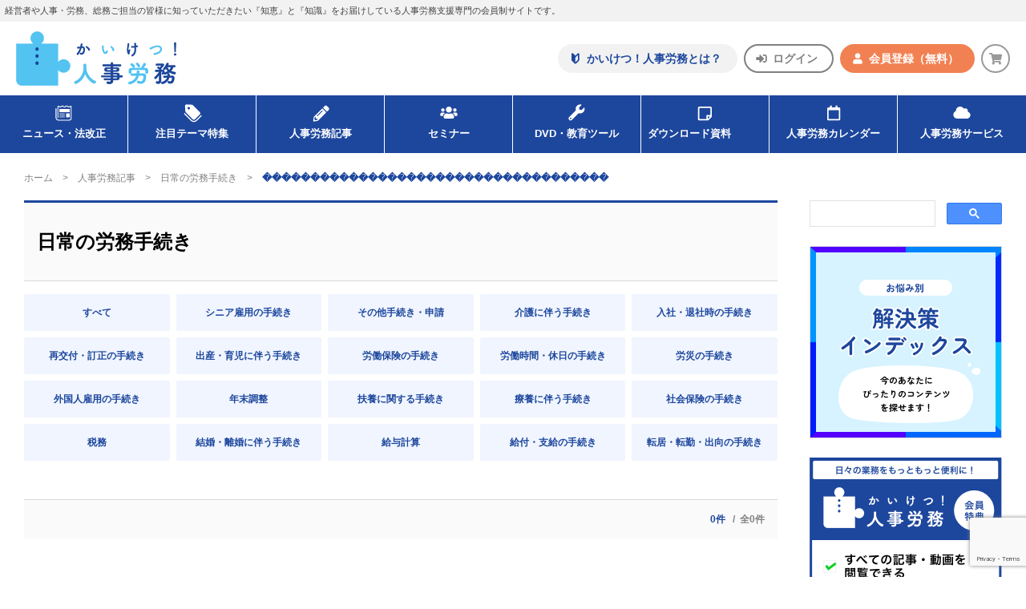

--- FILE ---
content_type: text/html; charset=UTF-8
request_url: https://www.kaiketsu-j.com/procedure/?sc=%EF%BF%BD%EF%BF%BD%EF%BF%BD%EF%BF%BD%EF%BF%BD%EF%BF%BD%EF%BF%BD%EF%BF%BD%EF%BF%BD%EF%BF%BD%EF%BF%BD%EF%BF%BD%EF%BF%BD%EF%BF%BD%EF%BF%BD%EF%BF%BD%EF%BF%BD%EF%BF%BD%EF%BF%BD%EF%BF%BD%EF%BF%BD%EF%BF%BD%EF%BF%BD%EF%BF%BD%EF%BF%BD%EF%BF%BD%EF%BF%BD%EF%BF%BD%EF%BF%BD%EF%BF%BD%EF%BF%BD%EF%BF%BD%EF%BF%BD%EF%BF%BD%EF%BF%BD%EF%BF%BD
body_size: 65357
content:
<!DOCTYPE html>
<html lang="ja">


  <head>
<!-- Google Tag Manager -->
<script>(function(w,d,s,l,i){w[l]=w[l]||[];w[l].push({'gtm.start':
new Date().getTime(),event:'gtm.js'});var f=d.getElementsByTagName(s)[0],
j=d.createElement(s),dl=l!='dataLayer'?'&l='+l:'';j.async=true;j.src=
'https://www.googletagmanager.com/gtm.js?id='+i+dl;f.parentNode.insertBefore(j,f);
})(window,document,'script','dataLayer','GTM-K49BTV95');</script>
<!-- End Google Tag Manager -->
  <meta charset="UTF-8">
  
  <!-- font -->
  <link rel="stylesheet" href="https://use.fontawesome.com/releases/v5.15.1/css/all.css">

  <!-- css -->
  <link rel="stylesheet" href="/css/swiper-bundle.css" />
  <link rel="stylesheet" href="/css/style.css" media="all">
  <link rel="stylesheet" href="/css/style_ad.css" media="all">
  <link rel="stylesheet" href="/wp-content/themes/kaiketu/editor-style.css" media="all">

  <!-- js -->
  <script src="/js/swiper-bundle.js"></script>
  <script src="/js/common.js"></script>

  
		<!-- All in One SEO 4.4.2 - aioseo.com -->
		<title>日常の労務手続き | 人事・労務のポータルサイト かいけつ！人事労務</title>
		<meta name="robots" content="max-image-preview:large" />
		<link rel="canonical" href="https://www.kaiketsu-j.com/procedure/" />
		<meta name="generator" content="All in One SEO (AIOSEO) 4.4.2" />
		<meta property="og:locale" content="ja_JP" />
		<meta property="og:site_name" content="人事・労務のポータルサイト かいけつ！人事労務 |" />
		<meta property="og:type" content="article" />
		<meta property="og:title" content="日常の労務手続き | 人事・労務のポータルサイト かいけつ！人事労務" />
		<meta property="og:url" content="https://www.kaiketsu-j.com/procedure/" />
		<meta property="article:published_time" content="2022-12-06T05:05:48+00:00" />
		<meta property="article:modified_time" content="2022-12-13T16:46:58+00:00" />
		<meta name="twitter:card" content="summary_large_image" />
		<meta name="twitter:title" content="日常の労務手続き | 人事・労務のポータルサイト かいけつ！人事労務" />
		<script type="application/ld+json" class="aioseo-schema">
			{"@context":"https:\/\/schema.org","@graph":[{"@type":"BreadcrumbList","@id":"https:\/\/www.kaiketsu-j.com\/procedure\/#breadcrumblist","itemListElement":[{"@type":"ListItem","@id":"https:\/\/www.kaiketsu-j.com\/#listItem","position":1,"item":{"@type":"WebPage","@id":"https:\/\/www.kaiketsu-j.com\/","name":"Home","url":"https:\/\/www.kaiketsu-j.com\/"},"nextItem":"https:\/\/www.kaiketsu-j.com\/procedure\/#listItem"},{"@type":"ListItem","@id":"https:\/\/www.kaiketsu-j.com\/procedure\/#listItem","position":2,"item":{"@type":"WebPage","@id":"https:\/\/www.kaiketsu-j.com\/procedure\/","name":"\u65e5\u5e38\u306e\u52b4\u52d9\u624b\u7d9a\u304d","url":"https:\/\/www.kaiketsu-j.com\/procedure\/"},"previousItem":"https:\/\/www.kaiketsu-j.com\/#listItem"}]},{"@type":"Organization","@id":"https:\/\/www.kaiketsu-j.com\/#organization","name":"\u4eba\u4e8b\u30fb\u52b4\u52d9\u306e\u30dd\u30fc\u30bf\u30eb\u30b5\u30a4\u30c8 \u304b\u3044\u3051\u3064\uff01\u4eba\u4e8b\u52b4\u52d9","url":"https:\/\/www.kaiketsu-j.com\/"},{"@type":"WebPage","@id":"https:\/\/www.kaiketsu-j.com\/procedure\/#webpage","url":"https:\/\/www.kaiketsu-j.com\/procedure\/","name":"\u65e5\u5e38\u306e\u52b4\u52d9\u624b\u7d9a\u304d | \u4eba\u4e8b\u30fb\u52b4\u52d9\u306e\u30dd\u30fc\u30bf\u30eb\u30b5\u30a4\u30c8 \u304b\u3044\u3051\u3064\uff01\u4eba\u4e8b\u52b4\u52d9","inLanguage":"ja","isPartOf":{"@id":"https:\/\/www.kaiketsu-j.com\/#website"},"breadcrumb":{"@id":"https:\/\/www.kaiketsu-j.com\/procedure\/#breadcrumblist"},"datePublished":"2022-12-06T05:05:48+09:00","dateModified":"2022-12-13T16:46:58+09:00"},{"@type":"WebSite","@id":"https:\/\/www.kaiketsu-j.com\/#website","url":"https:\/\/www.kaiketsu-j.com\/","name":"\u4eba\u4e8b\u30fb\u52b4\u52d9\u306e\u30dd\u30fc\u30bf\u30eb\u30b5\u30a4\u30c8 \u304b\u3044\u3051\u3064\uff01\u4eba\u4e8b\u52b4\u52d9","inLanguage":"ja","publisher":{"@id":"https:\/\/www.kaiketsu-j.com\/#organization"}}]}
		</script>
		<!-- All in One SEO -->

<link rel='dns-prefetch' href='//www.google.com' />
<link rel='dns-prefetch' href='//s.w.org' />
<script type="text/javascript">
window._wpemojiSettings = {"baseUrl":"https:\/\/s.w.org\/images\/core\/emoji\/14.0.0\/72x72\/","ext":".png","svgUrl":"https:\/\/s.w.org\/images\/core\/emoji\/14.0.0\/svg\/","svgExt":".svg","source":{"concatemoji":"https:\/\/www.kaiketsu-j.com\/wp-includes\/js\/wp-emoji-release.min.js?ver=6.0.1"}};
/*! This file is auto-generated */
!function(e,a,t){var n,r,o,i=a.createElement("canvas"),p=i.getContext&&i.getContext("2d");function s(e,t){var a=String.fromCharCode,e=(p.clearRect(0,0,i.width,i.height),p.fillText(a.apply(this,e),0,0),i.toDataURL());return p.clearRect(0,0,i.width,i.height),p.fillText(a.apply(this,t),0,0),e===i.toDataURL()}function c(e){var t=a.createElement("script");t.src=e,t.defer=t.type="text/javascript",a.getElementsByTagName("head")[0].appendChild(t)}for(o=Array("flag","emoji"),t.supports={everything:!0,everythingExceptFlag:!0},r=0;r<o.length;r++)t.supports[o[r]]=function(e){if(!p||!p.fillText)return!1;switch(p.textBaseline="top",p.font="600 32px Arial",e){case"flag":return s([127987,65039,8205,9895,65039],[127987,65039,8203,9895,65039])?!1:!s([55356,56826,55356,56819],[55356,56826,8203,55356,56819])&&!s([55356,57332,56128,56423,56128,56418,56128,56421,56128,56430,56128,56423,56128,56447],[55356,57332,8203,56128,56423,8203,56128,56418,8203,56128,56421,8203,56128,56430,8203,56128,56423,8203,56128,56447]);case"emoji":return!s([129777,127995,8205,129778,127999],[129777,127995,8203,129778,127999])}return!1}(o[r]),t.supports.everything=t.supports.everything&&t.supports[o[r]],"flag"!==o[r]&&(t.supports.everythingExceptFlag=t.supports.everythingExceptFlag&&t.supports[o[r]]);t.supports.everythingExceptFlag=t.supports.everythingExceptFlag&&!t.supports.flag,t.DOMReady=!1,t.readyCallback=function(){t.DOMReady=!0},t.supports.everything||(n=function(){t.readyCallback()},a.addEventListener?(a.addEventListener("DOMContentLoaded",n,!1),e.addEventListener("load",n,!1)):(e.attachEvent("onload",n),a.attachEvent("onreadystatechange",function(){"complete"===a.readyState&&t.readyCallback()})),(e=t.source||{}).concatemoji?c(e.concatemoji):e.wpemoji&&e.twemoji&&(c(e.twemoji),c(e.wpemoji)))}(window,document,window._wpemojiSettings);
</script>
<style type="text/css">
img.wp-smiley,
img.emoji {
	display: inline !important;
	border: none !important;
	box-shadow: none !important;
	height: 1em !important;
	width: 1em !important;
	margin: 0 0.07em !important;
	vertical-align: -0.1em !important;
	background: none !important;
	padding: 0 !important;
}
</style>
	<link rel='stylesheet' id='wp-block-library-css'  href='https://www.kaiketsu-j.com/wp-includes/css/dist/block-library/style.min.css?ver=6.0.1' type='text/css' media='all' />
<style id='global-styles-inline-css' type='text/css'>
body{--wp--preset--color--black: #000000;--wp--preset--color--cyan-bluish-gray: #abb8c3;--wp--preset--color--white: #ffffff;--wp--preset--color--pale-pink: #f78da7;--wp--preset--color--vivid-red: #cf2e2e;--wp--preset--color--luminous-vivid-orange: #ff6900;--wp--preset--color--luminous-vivid-amber: #fcb900;--wp--preset--color--light-green-cyan: #7bdcb5;--wp--preset--color--vivid-green-cyan: #00d084;--wp--preset--color--pale-cyan-blue: #8ed1fc;--wp--preset--color--vivid-cyan-blue: #0693e3;--wp--preset--color--vivid-purple: #9b51e0;--wp--preset--gradient--vivid-cyan-blue-to-vivid-purple: linear-gradient(135deg,rgba(6,147,227,1) 0%,rgb(155,81,224) 100%);--wp--preset--gradient--light-green-cyan-to-vivid-green-cyan: linear-gradient(135deg,rgb(122,220,180) 0%,rgb(0,208,130) 100%);--wp--preset--gradient--luminous-vivid-amber-to-luminous-vivid-orange: linear-gradient(135deg,rgba(252,185,0,1) 0%,rgba(255,105,0,1) 100%);--wp--preset--gradient--luminous-vivid-orange-to-vivid-red: linear-gradient(135deg,rgba(255,105,0,1) 0%,rgb(207,46,46) 100%);--wp--preset--gradient--very-light-gray-to-cyan-bluish-gray: linear-gradient(135deg,rgb(238,238,238) 0%,rgb(169,184,195) 100%);--wp--preset--gradient--cool-to-warm-spectrum: linear-gradient(135deg,rgb(74,234,220) 0%,rgb(151,120,209) 20%,rgb(207,42,186) 40%,rgb(238,44,130) 60%,rgb(251,105,98) 80%,rgb(254,248,76) 100%);--wp--preset--gradient--blush-light-purple: linear-gradient(135deg,rgb(255,206,236) 0%,rgb(152,150,240) 100%);--wp--preset--gradient--blush-bordeaux: linear-gradient(135deg,rgb(254,205,165) 0%,rgb(254,45,45) 50%,rgb(107,0,62) 100%);--wp--preset--gradient--luminous-dusk: linear-gradient(135deg,rgb(255,203,112) 0%,rgb(199,81,192) 50%,rgb(65,88,208) 100%);--wp--preset--gradient--pale-ocean: linear-gradient(135deg,rgb(255,245,203) 0%,rgb(182,227,212) 50%,rgb(51,167,181) 100%);--wp--preset--gradient--electric-grass: linear-gradient(135deg,rgb(202,248,128) 0%,rgb(113,206,126) 100%);--wp--preset--gradient--midnight: linear-gradient(135deg,rgb(2,3,129) 0%,rgb(40,116,252) 100%);--wp--preset--duotone--dark-grayscale: url('#wp-duotone-dark-grayscale');--wp--preset--duotone--grayscale: url('#wp-duotone-grayscale');--wp--preset--duotone--purple-yellow: url('#wp-duotone-purple-yellow');--wp--preset--duotone--blue-red: url('#wp-duotone-blue-red');--wp--preset--duotone--midnight: url('#wp-duotone-midnight');--wp--preset--duotone--magenta-yellow: url('#wp-duotone-magenta-yellow');--wp--preset--duotone--purple-green: url('#wp-duotone-purple-green');--wp--preset--duotone--blue-orange: url('#wp-duotone-blue-orange');--wp--preset--font-size--small: 13px;--wp--preset--font-size--medium: 20px;--wp--preset--font-size--large: 36px;--wp--preset--font-size--x-large: 42px;}.has-black-color{color: var(--wp--preset--color--black) !important;}.has-cyan-bluish-gray-color{color: var(--wp--preset--color--cyan-bluish-gray) !important;}.has-white-color{color: var(--wp--preset--color--white) !important;}.has-pale-pink-color{color: var(--wp--preset--color--pale-pink) !important;}.has-vivid-red-color{color: var(--wp--preset--color--vivid-red) !important;}.has-luminous-vivid-orange-color{color: var(--wp--preset--color--luminous-vivid-orange) !important;}.has-luminous-vivid-amber-color{color: var(--wp--preset--color--luminous-vivid-amber) !important;}.has-light-green-cyan-color{color: var(--wp--preset--color--light-green-cyan) !important;}.has-vivid-green-cyan-color{color: var(--wp--preset--color--vivid-green-cyan) !important;}.has-pale-cyan-blue-color{color: var(--wp--preset--color--pale-cyan-blue) !important;}.has-vivid-cyan-blue-color{color: var(--wp--preset--color--vivid-cyan-blue) !important;}.has-vivid-purple-color{color: var(--wp--preset--color--vivid-purple) !important;}.has-black-background-color{background-color: var(--wp--preset--color--black) !important;}.has-cyan-bluish-gray-background-color{background-color: var(--wp--preset--color--cyan-bluish-gray) !important;}.has-white-background-color{background-color: var(--wp--preset--color--white) !important;}.has-pale-pink-background-color{background-color: var(--wp--preset--color--pale-pink) !important;}.has-vivid-red-background-color{background-color: var(--wp--preset--color--vivid-red) !important;}.has-luminous-vivid-orange-background-color{background-color: var(--wp--preset--color--luminous-vivid-orange) !important;}.has-luminous-vivid-amber-background-color{background-color: var(--wp--preset--color--luminous-vivid-amber) !important;}.has-light-green-cyan-background-color{background-color: var(--wp--preset--color--light-green-cyan) !important;}.has-vivid-green-cyan-background-color{background-color: var(--wp--preset--color--vivid-green-cyan) !important;}.has-pale-cyan-blue-background-color{background-color: var(--wp--preset--color--pale-cyan-blue) !important;}.has-vivid-cyan-blue-background-color{background-color: var(--wp--preset--color--vivid-cyan-blue) !important;}.has-vivid-purple-background-color{background-color: var(--wp--preset--color--vivid-purple) !important;}.has-black-border-color{border-color: var(--wp--preset--color--black) !important;}.has-cyan-bluish-gray-border-color{border-color: var(--wp--preset--color--cyan-bluish-gray) !important;}.has-white-border-color{border-color: var(--wp--preset--color--white) !important;}.has-pale-pink-border-color{border-color: var(--wp--preset--color--pale-pink) !important;}.has-vivid-red-border-color{border-color: var(--wp--preset--color--vivid-red) !important;}.has-luminous-vivid-orange-border-color{border-color: var(--wp--preset--color--luminous-vivid-orange) !important;}.has-luminous-vivid-amber-border-color{border-color: var(--wp--preset--color--luminous-vivid-amber) !important;}.has-light-green-cyan-border-color{border-color: var(--wp--preset--color--light-green-cyan) !important;}.has-vivid-green-cyan-border-color{border-color: var(--wp--preset--color--vivid-green-cyan) !important;}.has-pale-cyan-blue-border-color{border-color: var(--wp--preset--color--pale-cyan-blue) !important;}.has-vivid-cyan-blue-border-color{border-color: var(--wp--preset--color--vivid-cyan-blue) !important;}.has-vivid-purple-border-color{border-color: var(--wp--preset--color--vivid-purple) !important;}.has-vivid-cyan-blue-to-vivid-purple-gradient-background{background: var(--wp--preset--gradient--vivid-cyan-blue-to-vivid-purple) !important;}.has-light-green-cyan-to-vivid-green-cyan-gradient-background{background: var(--wp--preset--gradient--light-green-cyan-to-vivid-green-cyan) !important;}.has-luminous-vivid-amber-to-luminous-vivid-orange-gradient-background{background: var(--wp--preset--gradient--luminous-vivid-amber-to-luminous-vivid-orange) !important;}.has-luminous-vivid-orange-to-vivid-red-gradient-background{background: var(--wp--preset--gradient--luminous-vivid-orange-to-vivid-red) !important;}.has-very-light-gray-to-cyan-bluish-gray-gradient-background{background: var(--wp--preset--gradient--very-light-gray-to-cyan-bluish-gray) !important;}.has-cool-to-warm-spectrum-gradient-background{background: var(--wp--preset--gradient--cool-to-warm-spectrum) !important;}.has-blush-light-purple-gradient-background{background: var(--wp--preset--gradient--blush-light-purple) !important;}.has-blush-bordeaux-gradient-background{background: var(--wp--preset--gradient--blush-bordeaux) !important;}.has-luminous-dusk-gradient-background{background: var(--wp--preset--gradient--luminous-dusk) !important;}.has-pale-ocean-gradient-background{background: var(--wp--preset--gradient--pale-ocean) !important;}.has-electric-grass-gradient-background{background: var(--wp--preset--gradient--electric-grass) !important;}.has-midnight-gradient-background{background: var(--wp--preset--gradient--midnight) !important;}.has-small-font-size{font-size: var(--wp--preset--font-size--small) !important;}.has-medium-font-size{font-size: var(--wp--preset--font-size--medium) !important;}.has-large-font-size{font-size: var(--wp--preset--font-size--large) !important;}.has-x-large-font-size{font-size: var(--wp--preset--font-size--x-large) !important;}
</style>
<link rel="https://api.w.org/" href="https://www.kaiketsu-j.com/wp-json/" /><link rel="alternate" type="application/json" href="https://www.kaiketsu-j.com/wp-json/wp/v2/pages/68" /><link rel="EditURI" type="application/rsd+xml" title="RSD" href="https://www.kaiketsu-j.com/xmlrpc.php?rsd" />
<link rel="wlwmanifest" type="application/wlwmanifest+xml" href="https://www.kaiketsu-j.com/wp-includes/wlwmanifest.xml" /> 
<meta name="generator" content="WordPress 6.0.1" />
<link rel='shortlink' href='https://www.kaiketsu-j.com/?p=68' />
<link rel="alternate" type="application/json+oembed" href="https://www.kaiketsu-j.com/wp-json/oembed/1.0/embed?url=https%3A%2F%2Fwww.kaiketsu-j.com%2Fprocedure%2F" />
<link rel="alternate" type="text/xml+oembed" href="https://www.kaiketsu-j.com/wp-json/oembed/1.0/embed?url=https%3A%2F%2Fwww.kaiketsu-j.com%2Fprocedure%2F&#038;format=xml" />
<link rel="icon" href="https://www.kaiketsu-j.com/wp-content/uploads/2023/03/cropped-fabicon-32x32.png" sizes="32x32" />
<link rel="icon" href="https://www.kaiketsu-j.com/wp-content/uploads/2023/03/cropped-fabicon-192x192.png" sizes="192x192" />
<link rel="apple-touch-icon" href="https://www.kaiketsu-j.com/wp-content/uploads/2023/03/cropped-fabicon-180x180.png" />
<meta name="msapplication-TileImage" content="https://www.kaiketsu-j.com/wp-content/uploads/2023/03/cropped-fabicon-270x270.png" />

  <meta name="googlebot" content="INDEX,FOLLOW,ARCHIVE" />
  <meta property="og:image" content="/images/og-image.png" />
  <meta http-equiv="X-UA-Compatible" content="ie=edge">
  <meta name="format-detection" content="telephone=no">
  <meta name="viewport" content="width=device-width, initial-scale=1, maximum-scale=1">
	<!-- Google tag (gtag.js) -->
	<script async src="https://www.googletagmanager.com/gtag/js?id=G-2M1BX8CS8V"></script>
	<script>
	  window.dataLayer = window.dataLayer || [];
	  function gtag(){dataLayer.push(arguments);}
	  gtag('js', new Date());
	  gtag('config', 'G-2M1BX8CS8V');
	</script>
</head>
<body>
<!-- Google Tag Manager (noscript) -->
<noscript><iframe src="https://www.googletagmanager.com/ns.html?id=GTM-K49BTV95"
height="0" width="0" style="display:none;visibility:hidden"></iframe></noscript>
<!-- End Google Tag Manager (noscript) -->
<div class="l-page">
<header class="l-header">
  <p class="l-header_description">経営者や人事・労務、総務ご担当の皆様に知っていただきたい『知恵』と『知識』をお届けしている人事労務支援専門の会員制サイトです。</p>

  <div class="l-header__top">
    <!-- LOGO -->
    <a href="/">
      <h1 class="logo"><img src="/img/common/img-logo_kaiketsu.png" alt=""></h1>
    </a>
    <!-- SUBNav -->
    <nav class="l-header_subnavi">
      <ul class="items">
        <li><a class="howto" href="/about/">
          <svg width="24" height="24" viewBox="0 0 24 24" fill="none" xmlns="http://www.w3.org/2000/svg">
            <path d="M11.8182 7.75213L8.37918 4.39808C7.9744 4.00308 7.37453 3.89076 6.85551 4.11195C6.33698 4.33411 6 4.84731 6 5.41569V13.9783C6 14.5535 6.23144 15.1043 6.64151 15.5047L10.8421 19.6019C11.3863 20.1327 12.2501 20.1327 12.7938 19.6019L16.9949 15.5047C17.4049 15.1043 17.6364 14.5535 17.6364 13.9783V5.41569C17.6364 4.84731 17.2994 4.33414 16.7809 4.11195C16.2618 3.89076 15.662 4.00308 15.2572 4.39808L11.8182 7.75213ZM15.6557 13.7317C15.6557 13.9236 15.5787 14.1072 15.4417 14.2405L11.8182 17.7752V10.5315L12.5067 9.8596L15.0611 7.36834C15.1618 7.26972 15.3124 7.24137 15.4417 7.29706C15.5715 7.35225 15.6557 7.48066 15.6557 7.62275V13.7317Z"/>
          </svg>
          <span>かいけつ！人事労務とは？</span>
        </a></li>
                <li><a class="login" href="/login/">
          <svg width="24" height="24" viewBox="0 0 24 24" fill="none" xmlns="http://www.w3.org/2000/svg">
            <path d="M17 18C18.6563 18 20 16.6562 20 15V9C20 7.34375 18.6563 6 17 6H14.375C14.1562 6 14 6.1875 14 6.375V7.625C14 7.84375 14.1562 8 14.375 8H17C17.5313 8 18 8.46875 18 9V15C18 15.5625 17.5313 16 17 16H14.375C14.1562 16 14 16.1875 14 16.375V17.625C14 17.8437 14.1562 18 14.375 18H17ZM15.5313 11.7187L10.2813 6.46875C9.8125 6 9 6.34375 9 7V10H4.75C4.3125 10 4 10.3437 4 10.75V13.75C4 14.1875 4.3125 14.5 4.75 14.5H9V17.5C9 18.1875 9.8125 18.5 10.2813 18.0312L15.5313 12.7812C15.8125 12.5 15.8125 12.0312 15.5313 11.7187Z"/>
          </svg>
          <span>ログイン</span>
        </a></li>
        <li><a class="entry" href="/pre_entry/">
          <svg width="24" height="24" viewBox="0 0 24 24" fill="none" xmlns="http://www.w3.org/2000/svg">
            <path d="M12 12C14.1875 12 16 10.2188 16 8C16 5.8125 14.1875 4 12 4C9.78125 4 8 5.8125 8 8C8 10.2188 9.78125 12 12 12ZM14.7812 13H14.25C13.5625 13.3438 12.8125 13.5 12 13.5C11.1875 13.5 10.4062 13.3438 9.71875 13H9.1875C6.875 13 5 14.9062 5 17.2188V18.5C5 19.3438 5.65625 20 6.5 20H17.5C18.3125 20 19 19.3438 19 18.5V17.2188C19 14.9062 17.0938 13 14.7812 13Z"/>
          </svg>
          <span>会員登録<b>（無料）</b></span>
        </a></li>
                <li>
                    <a class="cart" href="https://cart.kaiketsu-j.com">
                    <svg width="24" height="24" viewBox="0 0 24 24" fill="none" xmlns="http://www.w3.org/2000/svg">
            <path d="M17.8446 13.3467L18.988 8.28673C19.061 7.92183 18.7934 7.55692 18.4041 7.55692H8.86798L8.64904 6.48654C8.57606 6.21894 8.33279 6 8.06519 6H5.58385C5.24327 6 5 6.2676 5 6.58385V6.97308C5 7.31365 5.24327 7.55692 5.58385 7.55692H7.2624L8.98962 15.9254C8.57606 16.1687 8.30846 16.6065 8.30846 17.0931C8.30846 17.8472 8.91664 18.4554 9.67077 18.4554C10.4006 18.4554 11.0331 17.8472 11.0331 17.0931C11.0331 16.7282 10.8628 16.3876 10.6195 16.12H15.7039C15.4606 16.3876 15.3146 16.7282 15.3146 17.0931C15.3146 17.8472 15.9228 18.4554 16.6769 18.4554C17.4067 18.4554 18.0392 17.8472 18.0392 17.0931C18.0392 16.5579 17.723 16.0957 17.2608 15.8767L17.3824 15.2929C17.4797 14.928 17.1878 14.5631 16.8229 14.5631H10.3033L10.133 13.7846H17.2608C17.5284 13.7846 17.7716 13.6143 17.8446 13.3467Z"/>
          </svg>
        </a></li>
      </ul>
    </nav>
  </div>

  <!-- Toggle -->
  <div class="menu-trigger">
    <span class="js-menu-trigger">
      <span></span>
      <span></span>
      <span></span>
    </span>
  </div>

  <!-- Nav -->
  <div class="l-header_gnavi js-globalnav">
    <nav class="gnavi">
      <ul class="gnavi-menu">
        <li class="gnavi-menu_item">
          <a href="/news/">
            <span class="icon">
              <svg width="24" height="24" viewBox="0 0 24 24" fill="none" xmlns="http://www.w3.org/2000/svg">
                <path d="M17.7959 5.31461C17.7962 5.31461 17.7965 5.31426 17.7969 5.31426L17.8077 5.30835L17.7959 5.31461Z"/>
                <path d="M18.602 5.32927C18.4738 5.25318 18.3295 5.21442 18.1849 5.21472C18.0523 5.21442 17.9184 5.24718 17.7967 5.31318L16.5186 6.00526L14.8453 5.09853C14.7242 5.03305 14.5903 5.00003 14.4569 5.00003C14.3235 5.00003 14.1895 5.03305 14.0684 5.09853L12.3962 6.00556L10.7233 5.09876C10.6022 5.03302 10.4683 5 10.3349 5C10.2015 5 10.0676 5.03302 9.94642 5.0985L8.27415 6.00553L6.9983 5.31374C6.87771 5.248 6.74348 5.21495 6.60956 5.21495C6.46577 5.21472 6.32093 5.25315 6.19243 5.32982C5.9461 5.4766 5.79496 5.74285 5.79496 6.02981V16.7328H6.633V6.06884L7.88567 6.74809C8.00679 6.81383 8.14047 6.84658 8.27412 6.84658C8.40754 6.84682 8.54148 6.81383 8.66233 6.74838L10.3349 5.84132L12.0077 6.74812C12.1288 6.81386 12.2625 6.84661 12.3961 6.84661C12.5295 6.84685 12.6635 6.81386 12.7843 6.74841L14.4569 5.84135L16.1307 6.74841C16.2513 6.81359 16.3853 6.84661 16.5189 6.84661C16.6523 6.84661 16.7863 6.81386 16.9074 6.74812L18.162 6.06831V16.9674C18.1617 17.334 18.0147 17.6622 17.7743 17.903C17.5338 18.1431 17.2056 18.2902 16.8389 18.2904H6.79454C6.25302 18.2901 5.76663 18.0722 5.41117 17.7173C5.05627 17.3618 4.8383 16.8754 4.83804 16.3339V7.60959H4V16.3339C4.00023 17.8774 5.25104 19.1282 6.79454 19.1285H16.8389C18.0327 19.1282 18.9997 18.1611 19 16.9674V6.02955C19 5.74256 18.8489 5.47631 18.602 5.32927Z"/>
                <path d="M17.265 8.22852H7.59656V11.2189H17.265V8.22852Z"/>
                <path d="M17.265 12.3921H13.854V16.0702H17.265V12.3921Z"/>
                <path d="M12.6248 12.4478H7.59656V13.0064H12.6248V12.4478Z"/>
                <path d="M12.6248 15.4558H7.59656V16.0145H12.6248V15.4558Z"/>
                <path d="M12.6248 13.9519H7.59656V14.5106H12.6248V13.9519Z"/>
              </svg>
            </span>
            ニュース・法改正
          </a>
        </li>
        <li class="gnavi-menu_item">
          <a href="/feature/">
            <span class="icon">
              <svg width="24" height="24" viewBox="0 0 24 24" fill="none" xmlns="http://www.w3.org/2000/svg">
                <path d="M20.0901 13.9295V13.9292L15.4506 18.5686C14.8755 19.1438 14.1242 19.4297 13.3679 19.4303C12.6117 19.4297 11.8603 19.1438 11.2852 18.5686L4.71387 11.9973L4 12.7118L10.5713 19.2827C11.3417 20.0532 12.3573 20.4403 13.3679 20.44C14.3786 20.4403 15.3941 20.0535 16.1645 19.2827L20.8039 14.6434L20.0901 13.9295Z"/>
                <path d="M5.78459 11.3311L12.3559 17.9024C12.9146 18.4612 13.8211 18.4612 14.3798 17.9024L19.0192 13.2627C19.5786 12.7036 19.5779 11.7975 19.0192 11.2391L12.4486 4.66779C12.1975 4.41734 11.8629 4.26843 11.5093 4.25071L6.62072 4.00187C6.21647 3.98119 5.82273 4.13302 5.53611 4.41931C5.25018 4.70557 5.09832 5.09967 5.11936 5.50388L5.36784 10.3921C5.38563 10.7461 5.53418 11.0807 5.78459 11.3311ZM7.77563 6.65814C8.23577 6.198 8.98118 6.198 9.44129 6.65814C9.90143 7.11828 9.90143 7.86402 9.44129 8.32413C8.98115 8.78426 8.23577 8.78426 7.77563 8.32413C7.31553 7.86402 7.31553 7.11828 7.77563 6.65814Z"/>
              </svg>
            </span>
            注目テーマ特集
          </a>
        </li>
        <li class="gnavi-menu_item">
          <a href="/article/">
            <span class="icon">
              <svg width="24" height="24" viewBox="0 0 24 24" fill="none" xmlns="http://www.w3.org/2000/svg">
                <path d="M19.5725 9.16749C20.1292 8.61085 20.1292 7.70264 19.5725 7.1753L17.8147 5.41748C17.2874 4.86084 16.3791 4.86084 15.8225 5.41748L14.4748 6.76514C14.3577 6.88233 14.3577 7.11671 14.4748 7.26319L17.7268 10.5152C17.8733 10.6323 18.1077 10.6323 18.2249 10.5152L19.5725 9.16749ZM13.3323 7.90772L5.62717 15.6128L5.01193 19.1578C4.92404 19.6558 5.3342 20.066 5.83225 19.9781L9.37718 19.3628L17.0823 11.6577C17.2288 11.5405 17.2288 11.3062 17.0823 11.1597L13.8303 7.90772C13.6838 7.79053 13.4495 7.79053 13.3323 7.90772ZM8.64475 14.939C8.46897 14.7925 8.46897 14.5288 8.64475 14.3823L13.1565 9.87062C13.303 9.69484 13.5666 9.69484 13.7131 9.87062C13.8889 10.0171 13.8889 10.2808 13.7131 10.4273L9.2014 14.939C9.05491 15.1148 8.79124 15.1148 8.64475 14.939ZM7.59006 17.3999H8.99632V18.4839L7.09201 18.8062L6.18381 17.898L6.50608 15.9937H7.59006V17.3999Z"/>
              </svg>
            </span>
            人事労務記事
          </a>
          <ul>
            <li><a href="/procedure/">日常の労務手続き</a></li>
            <li><a href="/compliance/">労務コンプライアンス</a></li>
            <li><a href="/trouble/">トラブル防止・対応</a></li>
            <li><a href="/resource/">人材の強化</a></li>
            <li><a href="/evaluation/">賃金・評価制度の検討</a></li>
            <li><a href="/environment/">労務環境の維持・改善</a></li>
          </ul>
        </li>
        <li class="gnavi-menu_item">
          <a>
            <span class="icon">
              <svg width="24" height="24" viewBox="0 0 24 24" fill="none" xmlns="http://www.w3.org/2000/svg">
                <path d="M6.4 10.8C7.275 10.8 8 10.1 8 9.2C8 8.325 7.275 7.6 6.4 7.6C5.5 7.6 4.8 8.325 4.8 9.2C4.8 10.1 5.5 10.8 6.4 10.8ZM17.6 10.8C18.475 10.8 19.2 10.1 19.2 9.2C19.2 8.325 18.475 7.6 17.6 7.6C16.7 7.6 16 8.325 16 9.2C16 10.1 16.7 10.8 17.6 10.8ZM18.4 11.6H16.8C16.35 11.6 15.95 11.8 15.65 12.075C16.675 12.625 17.375 13.625 17.55 14.8H19.2C19.625 14.8 20 14.45 20 14V13.2C20 12.325 19.275 11.6 18.4 11.6ZM12 11.6C13.525 11.6 14.8 10.35 14.8 8.8C14.8 7.275 13.525 6 12 6C10.45 6 9.2 7.275 9.2 8.8C9.2 10.35 10.45 11.6 12 11.6ZM13.9 12.4H13.7C13.175 12.65 12.6 12.8 12 12.8C11.375 12.8 10.8 12.65 10.275 12.4H10.075C8.475 12.4 7.2 13.7 7.2 15.3V16C7.2 16.675 7.725 17.2 8.4 17.2H15.6C16.25 17.2 16.8 16.675 16.8 16V15.3C16.8 13.7 15.5 12.4 13.9 12.4ZM8.325 12.075C8.025 11.8 7.625 11.6 7.2 11.6H5.6C4.7 11.6 4 12.325 4 13.2V14C4 14.45 4.35 14.8 4.8 14.8H6.425C6.6 13.625 7.3 12.625 8.325 12.075Z"/>
              </svg>
            </span>
            セミナー
          </a>
          <ul>
            <li><a href="/seminar_list/">ライブ開催</a></li>
            <li><a href="/ondemand_list/">オンデマンド配信</a></li>
          </ul>
        </li>
        <li class="gnavi-menu_item">
          <a>
            <span class="icon">
              <svg width="24" height="24" viewBox="0 0 24 24" fill="none" xmlns="http://www.w3.org/2000/svg">
                <path d="M18.873 7.20262C18.8145 6.93899 18.4923 6.85111 18.2872 7.02686L16.1196 9.19448L14.1277 8.87227L13.8055 6.8804L15.9731 4.71279C16.1782 4.50775 16.061 4.18553 15.7974 4.12695C14.4207 3.77544 12.8975 4.15624 11.8137 5.24005C10.642 6.38244 10.3198 8.08138 10.8177 9.54598L4.54923 15.7852C3.81692 16.5175 3.81692 17.7185 4.54923 18.4508C5.28153 19.1831 6.4825 19.1831 7.2148 18.4508L13.454 12.2116C14.9186 12.6802 16.5883 12.358 17.76 11.1863C18.8438 10.1025 19.2246 8.57934 18.873 7.20262ZM5.89666 17.8063C5.48657 17.8063 5.19365 17.5134 5.19365 17.1033C5.19365 16.7225 5.48657 16.4003 5.89666 16.4003C6.27746 16.4003 6.59967 16.7225 6.59967 17.1033C6.59967 17.5134 6.27746 17.8063 5.89666 17.8063Z"/>
              </svg>
            </span>
            DVD・教育ツール
          </a>
          <ul>
            <li><a href="/product_list/">DVD</a></li>
            <li><a href="/product_list/?type=2">小冊子</a></li>
            <li><a href="/training_tool/">実務・研修ツール</a></li>
            <li><a href="/tool/">診断・計算ツール</a></li>
          </ul>
        </li>
        <li class="gnavi-menu_item">
          <a>
            <span class="icon">
              <svg width="24" height="24" viewBox="0 0 24 24" fill="none" xmlns="http://www.w3.org/2000/svg">
                <path d="M18 15.1987V7.39286C18 6.63839 17.3616 6 16.6071 6H6.39286C5.60938 6 5 6.63839 5 7.39286V17.6071C5 18.3906 5.60938 19 6.39286 19H14.1696C14.5469 19 14.8951 18.8549 15.1562 18.5938L17.5647 16.1853C17.8259 15.9241 18 15.5759 18 15.1987ZM14.2857 17.5201V15.2857H16.4911L14.2857 17.5201ZM16.6071 7.39286V13.8929H13.5893C13.183 13.8929 12.8929 14.2121 12.8929 14.5893V17.6071H6.39286V7.39286H16.6071Z"/>
              </svg>
            </span>
            ダウンロード資料
          </a>
          <ul>
            <li><a href="/formality/">社内書式・諸規程</a></li>
            <li><a href="/dl_useful/">お役立ち資料</a></li>
          </ul>
        </li>
        <li class="gnavi-menu_item">
          <a href="/calendar/">
            <span class="icon">
              <svg width="24" height="24" viewBox="0 0 24 24" fill="none" xmlns="http://www.w3.org/2000/svg">
                <path d="M16.9375 6.75H15.625V5.32812C15.625 5.16406 15.4609 5 15.2969 5H14.2031C14.0117 5 13.875 5.16406 13.875 5.32812V6.75H10.375V5.32812C10.375 5.16406 10.2109 5 10.0469 5H8.95312C8.76172 5 8.625 5.16406 8.625 5.32812V6.75H7.3125C6.57422 6.75 6 7.35156 6 8.0625V17.6875C6 18.4258 6.57422 19 7.3125 19H16.9375C17.6484 19 18.25 18.4258 18.25 17.6875V8.0625C18.25 7.35156 17.6484 6.75 16.9375 6.75ZM16.7734 17.6875H7.47656C7.36719 17.6875 7.3125 17.6328 7.3125 17.5234V9.375H16.9375V17.5234C16.9375 17.6328 16.8555 17.6875 16.7734 17.6875Z"/>
              </svg>
            </span>
            人事労務カレンダー
          </a>
        </li>
        <li class="gnavi-menu_item">
          <a href="/service_list/">
            <span class="icon">
              <svg width="24" height="24" viewBox="0 0 24 24" fill="none" xmlns="http://www.w3.org/2000/svg">
                <path d="M17.425 10.875C17.525 10.6 17.6 10.325 17.6 10C17.6 8.675 16.525 7.6 15.2 7.6C14.7 7.6 14.225 7.75 13.85 8.025C13.175 6.825 11.875 6 10.4 6C8.175 6 6.4 7.8 6.4 10C6.4 10.075 6.4 10.15 6.4 10.225C5 10.7 4 12.05 4 13.6C4 15.6 5.6 17.2 7.6 17.2H16.8C18.55 17.2 20 15.775 20 14C20 12.475 18.9 11.175 17.425 10.875Z"/>
              </svg>
            </span>
            人事労務サービス
          </a>
        </li>
      </ul>
    </nav>
    <div class="l-sidenavi js-sidenav__sp"></div>
  </div>

</header>


<div class="l-body">
  <nav class="l-breadcrumbs">
    <ul class="l-breadcrumbs__items">
      <li><a href="/">ホーム</a></li>
      <li><a href="/procedure/">人事労務記事</a></li>
            <li><a href="/procedure/">日常の労務手続き</a></li>
      <li><span>������������������������������������</span></li>
          </ul>
  </nav>

  <main class="l-main">

    <!-- MAIN_TTL -->
    <h1 class="ttl__page">日常の労務手続き</h1>

    <!-- SEARCH -->
    <div class="search_category">
      <div class="search_category__contain">
        <ul class="tags tags__cat">
          <li  ><a href="/procedure/">すべて</a></li>
                    <li  ><a href="/procedure/?sc=シニア雇用の手続き">シニア雇用の手続き</a></li>
                    <li  ><a href="/procedure/?sc=その他手続き・申請">その他手続き・申請</a></li>
                    <li  ><a href="/procedure/?sc=介護に伴う手続き">介護に伴う手続き</a></li>
                    <li  ><a href="/procedure/?sc=入社・退社時の手続き">入社・退社時の手続き</a></li>
                    <li  ><a href="/procedure/?sc=再交付・訂正の手続き">再交付・訂正の手続き</a></li>
                    <li  ><a href="/procedure/?sc=出産・育児に伴う手続き">出産・育児に伴う手続き</a></li>
                    <li  ><a href="/procedure/?sc=労働保険の手続き">労働保険の手続き</a></li>
                    <li  ><a href="/procedure/?sc=労働時間・休日の手続き">労働時間・休日の手続き</a></li>
                    <li  ><a href="/procedure/?sc=労災の手続き">労災の手続き</a></li>
                    <li  ><a href="/procedure/?sc=外国人雇用の手続き">外国人雇用の手続き</a></li>
                    <li  ><a href="/procedure/?sc=年末調整">年末調整</a></li>
                    <li  ><a href="/procedure/?sc=扶養に関する手続き">扶養に関する手続き</a></li>
                    <li  ><a href="/procedure/?sc=療養に伴う手続き">療養に伴う手続き</a></li>
                    <li  ><a href="/procedure/?sc=社会保険の手続き">社会保険の手続き</a></li>
                    <li  ><a href="/procedure/?sc=税務">税務</a></li>
                    <li  ><a href="/procedure/?sc=結婚・離婚に伴う手続き">結婚・離婚に伴う手続き</a></li>
                    <li  ><a href="/procedure/?sc=給与計算">給与計算</a></li>
                    <li  ><a href="/procedure/?sc=給付・支給の手続き">給付・支給の手続き</a></li>
                    <li  ><a href="/procedure/?sc=転居・転勤・出向の手続き">転居・転勤・出向の手続き</a></li>
                  </ul>
      </div>
    </div>

    <!--<article style="color: gray; border: 1px solid gray; border-radius: 4px; padding: 100px; text-align: center;">-->
    <article class="wisywig">
          </article>

    
    <!-- PAGE_AMOUNT -->
    <div class="paging__amount">
      <span class="current">
        0件
      </span>
      <span class="total">全0件</span>
    </div>

    
    <article class="wisywig">
          </article>

    

<!-- SEMINAR -->
<h2 class="ttl__category ttl__category--small">ピックアップセミナー</h2>
<section class="list_pickup">
    <article class="list_seminar__item">
    <div class="list_seminar__headding">
      <p class="list_seminar__headding__thumb">
                    <img src="https://www.psrn.jp//upload/save_image/05231803_646c8171e7667.jpg" alt="">
                  </p>
      <div class="list_seminar__headding__title">
        <p class="data">
          <span class="tag">オンライン      </span>
          <span class="date">2026/02/03（火）             /13:30～17:30        </p>
        <h3 class="title"><a href="/seminar_detail/?id=1457">【オンライン】はじめての給与計算と社会保険の基礎セミナー</a></h3>
                    <p class="instructor">講師 : <span>社労士事務所Partner 所長 西本 佳子 氏</span></p>
              </div>
    </div>
    <div class="list_seminar__body">
      <div class="description">
        <p class="txt__small">
          受講者累計6,000人超!2009年から実施している実務解説シリーズの人気セミナーです!<br />
給与計算と社会保険について基礎からの解説と演習を組み合わせることで、初めての方でもすぐに実務に活用できるスキルが習得できます。        </p>
      </div>
      <ul class="tags tags__inline">
                            <li><a>給与計算・手続き</a></li>
                                          </ul>
    </div>
  </article>
  </section>
<div class="list_pickup__link">
  <a class="btn btn__inline btn__small btn__blue btn__blue--skelton" href="/seminar_list/">
    セミナー一覧<i class="fas fa-angle-right"></i>
  </a>
</div>

<!-- TOOLS -->
<h2 class="ttl__category ttl__category--small">DVD・教育ツール</h2>
<section class="list_pickup list_pickup--column">
  <section class="list_pickup__item">
        <article class="list_dvd__item">
      <div class="list_dvd__headding">
        <p class="list_dvd__headding__thumb"><img src="https://www.psrn.jp//upload/save_image/10301456_6902fe2206054.png" alt=""></p>
        <div class="list_dvd__headding__title">
          <h3 class="title"><a href="/product_detail/?id=1579">2025年版　「年末調整」実践セミナーDVD</a></h3>
        </div>
      </div>
      <div class="list_dvd__body">
            <dl class="table">
                                    <dt>価格</dt>
                    <dd>31,900円(税込)</dd>
                            </dl>
      <div class="description">
        <p class="txt__small">
          【2025年対応】基礎から実務解説&演習で初心者でも即戦力になれる!「年末調整」実践セミナーDVDです。<br />
基礎控除・給与所得控除の引き上げ、特定親族特別控除、様式変更に完全対応!<br />
「住宅ローン控除」もよく分かる税理士解説動画の特典付き!        </p>
      </div>
      <ul class="tags tags__inline">
            </ul>
      </div>
    </article>
        <div class="list_pickup__link">
      <a class="btn btn__inline btn__small btn__blue btn__blue--skelton" href="/product_list/">
        DVD一覧<i class="fas fa-angle-right"></i>
      </a>
    </div>
  </section>
  <section class="list_pickup__item">
        <article class="list_dvd__item">
      <div class="list_dvd__headding">
        <p class="list_dvd__headding__thumb"><img src="https://www.psrn.jp//upload/save_image/06251138_685b611f5b4a4.png" alt=""></p>
        <div class="list_dvd__headding__title">
          <h3 class="title"><a href="/product_detail/?id=1365">小冊子サンプルセット</a></h3>
        </div>
      </div>
      <div class="list_dvd__body">
            <dl class="table">
                                    <dt>価格</dt>
                    <dd>6,050円(税込)</dd>
                            </dl>
      <div class="description">
        <p class="txt__small">
          かいけつ!人事労務では、法改正対応や従業員への周知、教育・啓蒙等に活用できる小冊子を販売しています。<br />
<br />
通常は各種10冊1セットの販売となりますが、実際に手に取って中身を見て導入するかどうかを検討したいといったご要望に応え、小冊子を1冊ずつ、計8種類のセット商品をご用意しました。        </p>
      </div>
      <ul class="tags tags__inline">
            </ul>
      </div>
    </article>
        <div class="list_pickup__link">
      <a class="btn btn__inline btn__small btn__blue btn__blue--skelton" href="/product_list/?type=2">
        小冊子一覧<i class="fas fa-angle-right"></i>
      </a>
    </div>
  </section>
</section>

<h2 class="ttl__category ttl__category--small">おすすめコンテンツ</h2>
<ul class="banners">
    <li><a href="/seminar_list/"><img src="https://www.kaiketsu-j.com/wp-content/uploads/2023/07/bnr_side_seminar.png" alt=""></a></li>
    <li><a href="/feature/1454/"><img src="https://www.kaiketsu-j.com/wp-content/uploads/2023/07/bnr_tokushu_hcm.png" alt=""></a></li>
    <li><a href="/procedure/1702/"><img src="https://www.kaiketsu-j.com/wp-content/uploads/2023/07/bnr_side_tetsuduki.png" alt=""></a></li>
    <li><a href="/hajimete_kyuyo/"><img src="https://www.kaiketsu-j.com/wp-content/uploads/2024/05/banner_main_hajikyu2_sp.png" alt=""></a></li>
    <li><a href="/feature/7748/"><img src="https://www.kaiketsu-j.com/wp-content/uploads/2022/12/tokushu_nenshukabe2023_top_sp.png" alt=""></a></li>
    <li><a href="/feature/90/"><img src="https://www.kaiketsu-j.com/wp-content/uploads/2022/12/tokushu_kaigo_thumb.png" alt=""></a></li>
  </ul>


<!-- SUPPORT -->
<div class="page_footer__support">
  <h2 class="ttl">人事・労務に関するトータルサポート</h2>
  <div class="contain">
    <p class="ontro">ブレインコンサルティングオフィスは全国6000以上の社会保険労務士事務所が参加する日本最大級の全国ネットワークも運営している、人事・労務に関するトータルサポートを行っている企業です。</p>
    <ul class="point">
      <li>給与計算や社会保険手続きを<br>アウトソーシングしたい</li>
      <li>自社内の給与計算業務を効率化・標準化するために労務ITを導入したいが、どう進めればいいかわからない</li>
      <li>就業規則や人事制度を<br>見直したい</li>
    </ul>

    <p class="outro">など、お困りごとがあればお気軽にご相談ください。</p>

    <div class="reserve">
      <h3 class="ttl">オンライン相談も受付中！</h3>
      <p class="lead">お気軽にお問い合わせください。</p>
      <a class="btn btn__inline btn__blue" href="/contact/">お問い合わせ<i class="fas fa-angle-right"></i></a>
    </div>
  </div>
</div>


  </main>

  



<div class="l-sidenavi js-sidenav">
  <div>
    <!-- 検索 -->
    <div>
      <script async src="https://cse.google.com/cse.js?cx=12ce6ae850b144ca1">
      </script>
      <div class="gcse-searchbox-only"></div>
    </div>
    
    <!-- その他バナー -->
    <div>
      <ul class="l-sidenavi__banner">
        <li>
          <a href="/solution/">
            <picture class="off">
              <source media="(min-width:641px)" srcset="/img/common/side-kaiketsu_index.png">
              <source media="(max-width:640px)" srcset="/img/common/sp_side-kaiketsu_index.png">
              <img src="/img/common/side-kaiketsu_index.png" alt="image">
            </picture>
          </a>
        </li>
                <li>
          <a href="/pre_entry/">
            <picture class="off">
              <source media="(min-width:641px)" srcset="/img/common/side-entry3.png">
              <source media="(max-width:640px)" srcset="/img/common/sp_side-entry3.png">
              <img src="/img/common/side-entry3.png" alt="image">
            </picture>
          </a>
        </li>
              
        <!--
        <li>
          <a href="#">
            <picture>
              <source media="(min-width:641px)" srcset="/img/common/side-bnr01.png">
              <source media="(max-width:640px)" srcset="/img/common/sp_side-bnr01.png">
              <img src="/img/common/side-bnr01.png" alt="image">
            </picture>
          </a>
        </li>
        -->
      </ul>
    </div>

        <!-- BANNER -->
    <div>
      <ul class="l-sidenavi__banner">
                <li><a href="/kaiketsu_movie/"><img src="https://www.kaiketsu-j.com/wp-content/uploads/2023/11/kaiketsu_movie_bnr.png" alt=""></a></li>
                <li><a href="/feature/2137/"><img src="https://www.kaiketsu-j.com/wp-content/uploads/2023/11/tokushu_senmonkanochie_thumb3.png" alt=""></a></li>
                <li><a href="/procedure/1702/"><img src="https://www.kaiketsu-j.com/wp-content/uploads/2023/07/bnr_side_tetsuduki.png" alt=""></a></li>
                <li><a href="/seminar_list/"><img src="https://www.kaiketsu-j.com/wp-content/uploads/2023/07/bnr_side_seminar.png" alt=""></a></li>
              </ul>
    </div>
    
	  
	<p style="text-align:center; margin-bottom:-10px; font-size:90%; font-weight:bold;"><span style="color:#1d479d;">▼</span> PickUp人事労務サービス <span style="color:#1d479d;">▼</span></p>  
	  
    <!-- 労務管理メニュー -->
    <div>
      <dl class="list list__category">
        <dt class="ttl">労務管理</dt>
        <dd class="contain">
          <ul class="list__items">
            <!--<li><a href="#">
              <span class="mini">社労士向け規程作成効率化システム</span>
              <span class="name">KiteRa -Pro-</span>
            </a></li>-->
            <li><a href="/service_detail/?id=1157">
              <span class="mini">各種規程をクラウド上で一元管理</span>
              <span class="name">規程管理システム</span>
            </a></li>
            <li><a href="/service_detail/?id=1387">
              <span class="mini">法改正・月またぎの週40時間越えも難なくクリア！</span>
              <span class="name">クロノスPerformanceクラウド／X'sion(クロッシオン)</span>
              </a></li>
          </ul>
        </dd>
      </dl>
    </div>	  
	  
    <!-- 人事管理メニュー -->
    <div>
      <dl class="list list__category">
        <dt class="ttl">人事管理</dt>
        <dd class="contain">
          <ul class="list__items">
            <li><a href="/service_detail/?id=1162">
              <span class="mini">労務管理クラウドNo1</span>
              <span class="name">Smart HR</span>
            </a></li>
      <li><a href="/service_detail/?id=18197">
              <span class="mini">人事管理システムシェアNo1</span>
              <span class="name">カオナビ</span>
            </a></li>
          </ul>
        </dd>
      </dl>
    </div>	  
	  
    <!-- 給与計算・手続きメニュー -->
    <div>
      <dl class="list list__category">
        <dt class="ttl">給与計算・手続き</dt>
        <dd class="contain">
          <ul class="list__items">

      <li><a href="/service_detail/?id=19648">
              <span class="mini">圧倒的な費用対効果！</span>
              <span class="name">PCA給与dxクラウド/サブスク</span>
            </a></li>
            <li><a href="/service_detail/?id=10723">
              <span class="mini">給与業務を劇的に効率化</span>
              <span class="name">OBC給与奉行クラウド</span>
            </a></li>
          </ul>
        </dd>
      </dl>
    </div>

    <!-- 適性検査メニュー -->
    <div>
      <dl class="list list__category">
        <dt class="ttl">採用支援・適性検査・診断</dt>
        <dd class="contain">
          <ul class="list__items">
            <li><a href="/service_detail/?id=1687">
              <span class="mini">採用の面接支援に特化した適性検査</span>
              <span class="name">採用面接支援検査「HCi-AS」</span>
            </a></li>
            <li><a href="/service_detail/?id=1696">
              <span class="mini">採用から教育までをカバー</span>
              <span class="name">適性検査「TA PACK SYSTEM®」</span>
            </a></li>
           <li><a href="/service_detail/?id=4306">
              <span class="mini">対人関係能力（EQ）とストレス耐性の両軸を測定</span>
              <span class="name">アドバンテッジ インサイト</span>
              </a></li>
          </ul>
        </dd>
      </dl>
      <a class="btn btn__small btn__blue btn__blue--skelton" href="/service_list/">
        人事労務サービス一覧<i class="fas fa-angle-right"></i>
      </a>
    </div>


        <!-- BANNER -->
    <div>
      <ul class="l-sidenavi__banner">
                <li><a href="/pub_link/"><img src="https://www.kaiketsu-j.com/wp-content/uploads/2024/05/bnr_side_koutekilink.png" alt=""></a></li>
                <li><a href="/feature/6220/"><img src="https://www.kaiketsu-j.com/wp-content/uploads/2023/11/bnr_henshubu.png" alt=""></a></li>
              </ul>
    </div>
    
    <!-- Twitter -->
	<a class="twitter-timeline" data-lang="ja" data-width="100%" data-height="400" href="https://twitter.com/Kaiketsu_J?ref_src=twsrc%5Etfw">Tweets by Kaiketsu_J</a> <script async src="https://platform.twitter.com/widgets.js" charset="utf-8"></script>
    <!-- Facebook -->
  </div>
</div>
</div>
         <div class="spy">
  <div class="spy_obj js-spy_obj">
    <div class="spy_menu">
      <div class="spy_menu__wrap js-spy_menu_toggle">
        <div class="spy_menu__list__wrap">
          <ul class="spy_menu__list">
            <li><a href="/procedure/">
              <svg width="24" height="24" viewBox="0 0 24 24" fill="none" xmlns="http://www.w3.org/2000/svg">
                <path d="M19.5725 9.16749C20.1292 8.61085 20.1292 7.70264 19.5725 7.1753L17.8147 5.41748C17.2874 4.86084 16.3791 4.86084 15.8225 5.41748L14.4748 6.76514C14.3577 6.88233 14.3577 7.11671 14.4748 7.26319L17.7268 10.5152C17.8733 10.6323 18.1077 10.6323 18.2249 10.5152L19.5725 9.16749ZM13.3323 7.90772L5.62717 15.6128L5.01193 19.1578C4.92404 19.6558 5.3342 20.066 5.83225 19.9781L9.37718 19.3628L17.0823 11.6577C17.2288 11.5405 17.2288 11.3062 17.0823 11.1597L13.8303 7.90772C13.6838 7.79053 13.4495 7.79053 13.3323 7.90772ZM8.64475 14.939C8.46897 14.7925 8.46897 14.5288 8.64475 14.3823L13.1565 9.87062C13.303 9.69484 13.5666 9.69484 13.7131 9.87062C13.8889 10.0171 13.8889 10.2808 13.7131 10.4273L9.2014 14.939C9.05491 15.1148 8.79124 15.1148 8.64475 14.939ZM7.59006 17.3999H8.99632V18.4839L7.09201 18.8062L6.18381 17.898L6.50608 15.9937H7.59006V17.3999Z"/>
              </svg>
              <span>日常の労務手続き</span>
            </a></li>
            <li><a href="/compliance/">
              <svg width="24" height="24" viewBox="0 0 24 24" fill="none" xmlns="http://www.w3.org/2000/svg">
                <path d="M10.0003 14.1875H9.97299C9.97299 13.75 10.0277 13.9688 7.64877 9.23828C7.18393 8.28125 5.7894 8.28125 5.32455 9.23828C2.9183 13.9961 3.00033 13.7773 3.00033 14.1875C3.00033 15.418 4.55893 16.375 6.50033 16.375C8.4144 16.375 10.0003 15.418 10.0003 14.1875ZM6.50033 9.8125L8.46908 13.75H4.53158L6.50033 9.8125ZM20.473 14.1875C20.473 13.75 20.5277 13.9688 18.1488 9.23828C17.6839 8.28125 16.2894 8.28125 15.8246 9.23828C13.4183 13.9961 13.5003 13.7773 13.5003 14.1875C13.5003 15.418 15.0589 16.375 17.0003 16.375C18.9144 16.375 20.5003 15.418 20.5003 14.1875H20.473ZM15.0316 13.75L17.0003 9.8125L18.9691 13.75H15.0316ZM17.4378 17.25H12.6253V9.21094C13.2542 8.91016 13.7464 8.33594 13.8831 7.625H17.4378C17.6566 7.625 17.8753 7.43359 17.8753 7.1875V6.3125C17.8753 6.09375 17.6566 5.875 17.4378 5.875H13.473C13.0902 5.35547 12.4613 5 11.7503 5C11.0121 5 10.3831 5.35547 10.0003 5.875H6.06283C5.81674 5.875 5.62533 6.09375 5.62533 6.3125V7.1875C5.62533 7.43359 5.81674 7.625 6.06283 7.625H9.59018C9.7269 8.33594 10.2191 8.91016 10.8753 9.21094V17.25H6.06283C5.81674 17.25 5.62533 17.4688 5.62533 17.6875V18.5625C5.62533 18.8086 5.81674 19 6.06283 19H17.4378C17.6566 19 17.8753 18.8086 17.8753 18.5625V17.6875C17.8753 17.4688 17.6566 17.25 17.4378 17.25Z"/>
              </svg>
              <span>労務コンプライアンス</span>
            </a></li>
            <li><a href="/trouble/">
              <svg width="24" height="24" viewBox="0 0 24 24" fill="none" xmlns="http://www.w3.org/2000/svg">
                <path d="M12.7508 4.72823C12.7508 4.0094 11.7819 3.72812 11.3444 4.32194C7.50017 9.97884 13.0008 10.2289 13.0008 12.9792C13.0008 14.1043 12.0632 15.0107 10.9693 14.9794C9.8442 14.9794 9.00035 14.0731 9.00035 12.9792V10.2914C9.00035 9.6038 8.1565 9.29126 7.6877 9.79132C6.84385 10.6664 6 12.1666 6 13.9793C6 17.2922 8.68781 19.98 12.0007 19.98C15.2823 19.98 18.0014 17.2922 18.0014 13.9793C18.0014 8.66619 12.7508 7.94736 12.7508 4.72823Z"/>
              </svg>
              <span>トラブル防止・対応</span>
            </a></li>
            <li><a href="/resource/">
              <svg width="24" height="24" viewBox="0 0 24 24" fill="none" xmlns="http://www.w3.org/2000/svg">
                <path d="M7.20323 13.1948C6.37136 11.927 4.60724 12.578 3.87505 13.6061C3.98578 12.8978 4.11933 12.327 4.07481 11.5047C4.03885 10.8406 4.25215 10.0885 4.25215 10.0885L4.76244 10.1797C4.76244 10.1797 4.93698 10.8712 5.27278 11.0251C5.47254 11.1162 6.53765 10.842 6.7595 10.6825C6.98173 10.5222 7.04795 10.2484 6.93717 9.97453C6.82606 9.7003 6.56468 9.25948 6.56468 9.25948C6.49206 9.12061 6.35813 9.02659 6.20606 9.00734L3.94909 8.72349C3.70623 8.69324 3.47188 8.82645 3.36789 9.0547C3.36789 9.0547 1.54533 12.7379 1.21241 13.7888C1.11058 14.1086 1.05394 14.2888 1.02331 14.3849C0.943556 14.6371 1.07495 14.9087 1.31854 14.9946L2.7433 15.4903C2.7433 15.4903 3.84158 16.1755 4.89564 16.461C5.58258 16.6473 6.44398 17.0219 6.99346 16.9086C7.15696 17.8096 7.36664 18.3317 7.94251 18.905C8.5201 18.0346 9.07349 16.2349 8.68282 12.5484C7.92545 12.6642 7.41726 13.0064 7.20323 13.1948Z"/>
                <path d="M13.5483 11.5845L13.8147 11.379V10.3171C13.8147 10.3171 14.0476 10.0429 14.1473 9.73454C14.2474 9.42615 14.1808 8.80938 13.8478 8.84354C13.8478 8.84354 13.8824 8.55866 13.898 8.20253L13.9133 8.15836C13.9105 8.12278 13.9069 8.08789 13.903 8.05369C13.9133 7.66199 13.8934 7.22469 13.7813 6.99356C13.5483 6.51391 12.6484 6.54807 12.6484 6.54807C12.6484 6.54807 12.1827 6.50819 11.8971 6.51137C11.062 6.31801 10.9843 6 10.9843 6C10.9843 6 10.4516 6.51386 10.2187 6.99352C9.98584 7.47318 10.1521 8.8435 10.1521 8.8435C9.81916 8.80934 9.75256 9.42611 9.85263 9.73449C9.95266 10.0429 10.1856 10.3171 10.1856 10.3171V11.379L10.4516 11.5845C10.4516 11.8583 10.2857 12.5093 10.1521 12.6467C10.1521 12.6467 9.96023 12.5947 9.69202 12.5541C9.89642 13.8767 10.6289 15.1495 12 15.1495C13.3706 15.1495 14.1035 13.8767 14.3079 12.5545C14.0398 12.5947 13.8478 12.6467 13.8478 12.6467C13.7147 12.5093 13.5483 11.8583 13.5483 11.5845Z"/>
                <path d="M22.9767 14.3849C22.9461 14.2888 22.8894 14.1086 22.7879 13.7888C22.455 12.7379 20.6321 9.0547 20.6321 9.0547C20.5284 8.82645 20.2937 8.69324 20.0509 8.72349L17.7943 9.00734C17.6418 9.02655 17.5079 9.12057 17.4353 9.25948C17.4353 9.25948 17.1739 9.7003 17.0628 9.97453C16.952 10.2484 17.0186 10.5222 17.2405 10.6825C17.4623 10.842 18.5275 11.1162 18.7272 11.0251C19.0627 10.8712 19.2375 10.1797 19.2375 10.1797L19.7482 10.0885C19.7482 10.0885 19.9611 10.8406 19.9252 11.5047C19.881 12.327 20.0142 12.8978 20.1253 13.6061C19.3927 12.578 17.6286 11.9271 16.7967 13.1948C16.5831 13.0064 16.0746 12.6639 15.3171 12.5484C14.9264 16.2349 15.4799 18.0346 16.0575 18.905C16.6333 18.332 16.8434 17.8096 17.0068 16.9086C17.5559 17.0219 18.4177 16.6473 19.1046 16.461C20.1584 16.1755 21.2569 15.4903 21.2569 15.4903L22.6814 14.9946C22.9251 14.9088 23.0565 14.6371 22.9767 14.3849Z"/>
              </svg>
              <span>人材の強化</span>
            </a></li>
            <li><a href="/evaluation/">
              <svg width="24" height="24" viewBox="0 0 24 24" fill="none" xmlns="http://www.w3.org/2000/svg">
                <path d="M11.5863 6.42204C12.2538 6.36076 12.7448 5.76888 12.683 5.10145C12.6207 4.43451 12.0293 3.94323 11.3621 4.00529C10.6947 4.06735 10.2042 4.6582 10.266 5.32588C10.3281 5.99304 10.9194 6.48429 11.5863 6.42204Z"/>
                <path d="M15.9667 16.1314C16.1896 16.3249 16.5267 16.3065 16.7274 16.0897L16.7417 16.0747C16.9419 15.8582 16.935 15.5221 16.7261 15.314L15.3184 13.7507L14.8034 12.0042C14.7799 12.046 14.7554 12.0874 14.7284 12.1267C14.4633 12.5077 14.0458 12.7515 13.5832 12.7942L13.37 12.809L13.9133 14.1214C14.042 14.3354 14.2016 14.5287 14.3865 14.6967L15.9667 16.1314Z"/>
                <path d="M11.1523 14.9865C11.4388 14.916 11.6204 14.6341 11.5665 14.3446L11.2188 12.4771L13.5142 12.3177C13.8433 12.2945 14.1452 12.1237 14.3338 11.852C14.5223 11.5808 14.5774 11.2392 14.484 10.9218L14.3979 10.6294L13.6802 8.01482L14.9106 8.08145L15.8942 9.02901C15.8467 9.0867 15.8229 9.16279 15.842 9.24145L15.9222 9.56648L15.3505 9.70741C15.2149 9.74085 15.1325 9.87773 15.1659 10.013L15.551 11.5757C15.5847 11.7108 15.7213 11.7935 15.8563 11.7605L18.2836 11.162C18.4192 11.1284 18.5011 10.9915 18.4679 10.8561L18.0824 9.29401C18.0492 9.1587 17.9126 9.0757 17.7773 9.10916L17.2053 9.2501L17.1249 8.92479C17.0922 8.79254 16.9589 8.71235 16.8267 8.74479L16.7667 8.7596C16.7531 8.7042 16.7286 8.65057 16.6918 8.60257L15.73 7.34123C15.6261 7.20538 15.4785 7.10938 15.3117 7.07054L13.7297 6.50423C13.1631 6.30098 12.5319 6.40007 12.0547 6.76673L9.85954 8.45091L8.43579 7.93745C8.2126 7.83813 7.95191 7.9336 7.84544 8.15241L7.83063 8.18229C7.77804 8.29132 7.77038 8.41591 7.80994 8.52979C7.84979 8.64391 7.93354 8.73735 8.04232 8.78945L9.75844 9.6086C9.97188 9.71073 10.2203 9.7097 10.4333 9.60604L11.3479 8.99782L11.9758 10.7974L10.4573 10.9302C10.2014 10.9534 9.9691 11.0895 9.82457 11.3015C9.67954 11.5137 9.63763 11.7795 9.70916 12.0261L10.4639 14.6076C10.5477 14.8933 10.8415 15.0628 11.1308 14.9916L11.1523 14.9865ZM16.8836 8.97535L16.8946 8.98173L16.975 9.30679L16.1526 9.50954L16.075 9.19445C16.2276 9.31957 16.4455 9.32901 16.604 9.2067L16.6132 9.19926C16.6796 9.1482 16.7261 9.08104 16.7526 9.00751L16.8836 8.97535Z"/>
                <path d="M11.9288 16.1217L11.0844 15.612V19.9999H13.819V15.3771L13.4975 15.2065L11.9288 16.1217Z"/>
                <path d="M14.342 20.0001H17.0764V17.1056L14.342 15.6548V20.0001Z"/>
                <path d="M17.5994 17.3831V20H19.9035V18.6056L17.5994 17.3831Z"/>
                <path d="M7.82715 20H10.5616V15.2963L7.82715 13.6453V20Z"/>
                <path d="M5 19.9999H7.30416V13.3293L5 11.9382V19.9999Z"/>
              </svg>
              <span>賃金・評価制度の検討</span>
            </a></li>
            <li><a href="/environment/">
              <svg width="24" height="24" viewBox="0 0 24 24" fill="none" xmlns="http://www.w3.org/2000/svg">
                <path d="M17.9219 18.125H17.375V5.65625C17.375 5.30078 17.0742 5 16.7188 5H7.53125C7.14844 5 6.875 5.30078 6.875 5.65625V18.125H6.32812C6.13672 18.125 6 18.2891 6 18.4531V19H18.25V18.4531C18.25 18.2891 18.0859 18.125 17.9219 18.125ZM9.5 7.07812C9.5 6.91406 9.63672 6.75 9.82812 6.75H10.9219C11.0859 6.75 11.25 6.91406 11.25 7.07812V8.17188C11.25 8.36328 11.0859 8.5 10.9219 8.5H9.82812C9.63672 8.5 9.5 8.36328 9.5 8.17188V7.07812ZM9.5 9.70312C9.5 9.53906 9.63672 9.375 9.82812 9.375H10.9219C11.0859 9.375 11.25 9.53906 11.25 9.70312V10.7969C11.25 10.9883 11.0859 11.125 10.9219 11.125H9.82812C9.63672 11.125 9.5 10.9883 9.5 10.7969V9.70312ZM10.9219 13.75H9.82812C9.63672 13.75 9.5 13.6133 9.5 13.4219V12.3281C9.5 12.1641 9.63672 12 9.82812 12H10.9219C11.0859 12 11.25 12.1641 11.25 12.3281V13.4219C11.25 13.6133 11.0859 13.75 10.9219 13.75ZM13 18.125H11.25V15.8281C11.25 15.6641 11.3867 15.5 11.5781 15.5H12.6719C12.8359 15.5 13 15.6641 13 15.8281V18.125ZM14.75 13.4219C14.75 13.6133 14.5859 13.75 14.4219 13.75H13.3281C13.1367 13.75 13 13.6133 13 13.4219V12.3281C13 12.1641 13.1367 12 13.3281 12H14.4219C14.5859 12 14.75 12.1641 14.75 12.3281V13.4219ZM14.75 10.7969C14.75 10.9883 14.5859 11.125 14.4219 11.125H13.3281C13.1367 11.125 13 10.9883 13 10.7969V9.70312C13 9.53906 13.1367 9.375 13.3281 9.375H14.4219C14.5859 9.375 14.75 9.53906 14.75 9.70312V10.7969ZM14.75 8.17188C14.75 8.36328 14.5859 8.5 14.4219 8.5H13.3281C13.1367 8.5 13 8.36328 13 8.17188V7.07812C13 6.91406 13.1367 6.75 13.3281 6.75H14.4219C14.5859 6.75 14.75 6.91406 14.75 7.07812V8.17188Z"/>
              </svg>
              <span>労務環境の維持・改善</span>
            </a></li>
          </ul>
        </div>
        <button class="btn btn__blue">
          <svg width="24" height="24" viewBox="0 0 24 24" xmlns="http://www.w3.org/2000/svg">
            <path d="M18.8086 17.1133L16.0742 14.3789C15.9375 14.2695 15.7734 14.1875 15.6094 14.1875H15.1719C15.9102 13.2305 16.375 12.0273 16.375 10.6875C16.375 7.57031 13.8047 5 10.6875 5C7.54297 5 5 7.57031 5 10.6875C5 13.832 7.54297 16.375 10.6875 16.375C12 16.375 13.2031 15.9375 14.1875 15.1719V15.6367C14.1875 15.8008 14.2422 15.9648 14.3789 16.1016L17.0859 18.8086C17.3594 19.082 17.7695 19.082 18.0156 18.8086L18.7812 18.043C19.0547 17.7969 19.0547 17.3867 18.8086 17.1133ZM10.6875 14.1875C8.74609 14.1875 7.1875 12.6289 7.1875 10.6875C7.1875 8.77344 8.74609 7.1875 10.6875 7.1875C12.6016 7.1875 14.1875 8.77344 14.1875 10.6875C14.1875 12.6289 12.6016 14.1875 10.6875 14.1875Z"/>
          </svg>
          目的の記事を探す
        </button>
      </div>
    </div>
    <a href="#" class="spy_pagetop"><i class="fas fa-angle-up"></i></a>
  </div>
  
</div>

	
    <!-- スパイブロック -->
	<footer class="l-footer">
	  <nav class="l-footer__menu">
	    <ul class="list">
<!-- 	      <li><a href="/faq/">よくあるご質問</a></li> -->
        <li><a href="/contact/">お問い合わせ</a></li>
	      <li><a href="/membership-agreement/">利用規約</a></li>
	      <li><a href="https://www.e-brain.ne.jp/corporate/privacypolicy/" target="_blank">プライバシーポリシー</a></li>
	      <li><a href="/membership-agreement/#privacyinfo">個人情報の取扱いについて</a></li>
	      <li><a href="/commerce/">特商法に基づく表記</a></li>
	      <li><a href="https://www.e-brain.ne.jp/corporate/" target="_blank">運営会社</a></li>
	      <li><a href="/sitemap/">サイトマップ</a></li>
	    </ul>
	    <p class="privacy" style="width:100px;"><a href="https://privacymark.jp/" target="_blank"><img src="/wp-content/uploads/2024/05/footer_privacy.png" alt=""></a></p>
	  </nav>
	  <div class="l-footer__identity">
	    <p class="ci_logo"><!--<a href="" target="_blank">--><img src="/img/common/img-logo_brain.png" alt=""><!--</a>--></p>
	    <p class="description">労務管理リスク、労働社会保険関係法令コンプライアンス対策、実務の知識と知恵で会社運営を応援します！</p>
	  </div>
	  <p class="l-footer__copyrights">株式会社ブレインコンサルティングオフィス Copyright 2008-2025 BCO Co., All Rights Reserved.</p>
	</footer>
    </div>


     <!-- ModalWrap -->
    <div class="modal-wrap">
      <div class="modal">
        <span class="modal-btn js-modal-close"><i class="fas fa-times"></i></span>
        <div class="modal-container"></div>
      </div>
    </div>
    <!-- /ModalWrap -->

    <div class="hide">

      <div class="demo">
        <div class="inner">
          <p>TEST</p>
          <a class="js-modal-close">CLOSE</a>
        </div>
      </div>

    </div>
	<script type='text/javascript' src='https://www.google.com/recaptcha/api.js?render=6LfduZwnAAAAAKs0YqtE3a1gUxTTD06uEDEP8SEX&#038;ver=v3' id='reCAPTCHv3-js'></script>
<script type='text/javascript' id='reCAPTCHv3-js-after'>
if(document.querySelector(".mw_wp_form_input form")) {
    const myForm = document.querySelector(".mw_wp_form_input form");
    let preventEvent = true;
    const getToken =  (e) => {
        const target = e.target;
        if(preventEvent) {
            e.preventDefault();
            grecaptcha.ready(function() {
                grecaptcha.execute("6LfduZwnAAAAAKs0YqtE3a1gUxTTD06uEDEP8SEX", {action: "homepage"})
                .then(function(token) {
                    preventEvent = false;
                    if(document.querySelector("[name=recaptchaToken]")) {
                        const recaptchaToken = document.querySelector("[name=recaptchaToken]");
                        recaptchaToken.value = token;
                    }
                    if(myForm.querySelector("[name=submitConfirm]")) {
                        const confirmButtonValue = myForm.querySelector("[name=submitConfirm]").value;
                        const myComfirmButton = document.createElement("input");
                        myComfirmButton.type = "hidden";
                        myComfirmButton.value = confirmButtonValue;
                        myComfirmButton.name = "submitConfirm";
                        myForm.appendChild(myComfirmButton);
                    }

                    myForm.submit();
                })
                .catch(function(e) {
                    return false;
                });
            });

        }

    }
    myForm.addEventListener("submit",getToken);

} else if(document.querySelector(".mw_wp_form_confirm form")){

    let count=0;
    const timer = 60 * 1000 * 2;
    getToken = () => {
        grecaptcha.ready(function(){
            grecaptcha.execute("6LfduZwnAAAAAKs0YqtE3a1gUxTTD06uEDEP8SEX",{action:"homepage"})
            .then(function(token){
                const recaptchaToken=document.querySelector("[name=recaptchaToken]");
                recaptchaToken.value=token;
                if(count<4){
                    setTimeout(getToken,timer)
                }
                    count++
            })
            .catch(function(e){
                return false
            });
        });
    }
    document.addEventListener("DOMContentLoaded",getToken);

}
</script>
</body>

</html>

--- FILE ---
content_type: text/html; charset=utf-8
request_url: https://www.google.com/recaptcha/api2/anchor?ar=1&k=6LfduZwnAAAAAKs0YqtE3a1gUxTTD06uEDEP8SEX&co=aHR0cHM6Ly93d3cua2Fpa2V0c3Utai5jb206NDQz&hl=en&v=PoyoqOPhxBO7pBk68S4YbpHZ&size=invisible&anchor-ms=20000&execute-ms=30000&cb=j17i7x6uzwz5
body_size: 48572
content:
<!DOCTYPE HTML><html dir="ltr" lang="en"><head><meta http-equiv="Content-Type" content="text/html; charset=UTF-8">
<meta http-equiv="X-UA-Compatible" content="IE=edge">
<title>reCAPTCHA</title>
<style type="text/css">
/* cyrillic-ext */
@font-face {
  font-family: 'Roboto';
  font-style: normal;
  font-weight: 400;
  font-stretch: 100%;
  src: url(//fonts.gstatic.com/s/roboto/v48/KFO7CnqEu92Fr1ME7kSn66aGLdTylUAMa3GUBHMdazTgWw.woff2) format('woff2');
  unicode-range: U+0460-052F, U+1C80-1C8A, U+20B4, U+2DE0-2DFF, U+A640-A69F, U+FE2E-FE2F;
}
/* cyrillic */
@font-face {
  font-family: 'Roboto';
  font-style: normal;
  font-weight: 400;
  font-stretch: 100%;
  src: url(//fonts.gstatic.com/s/roboto/v48/KFO7CnqEu92Fr1ME7kSn66aGLdTylUAMa3iUBHMdazTgWw.woff2) format('woff2');
  unicode-range: U+0301, U+0400-045F, U+0490-0491, U+04B0-04B1, U+2116;
}
/* greek-ext */
@font-face {
  font-family: 'Roboto';
  font-style: normal;
  font-weight: 400;
  font-stretch: 100%;
  src: url(//fonts.gstatic.com/s/roboto/v48/KFO7CnqEu92Fr1ME7kSn66aGLdTylUAMa3CUBHMdazTgWw.woff2) format('woff2');
  unicode-range: U+1F00-1FFF;
}
/* greek */
@font-face {
  font-family: 'Roboto';
  font-style: normal;
  font-weight: 400;
  font-stretch: 100%;
  src: url(//fonts.gstatic.com/s/roboto/v48/KFO7CnqEu92Fr1ME7kSn66aGLdTylUAMa3-UBHMdazTgWw.woff2) format('woff2');
  unicode-range: U+0370-0377, U+037A-037F, U+0384-038A, U+038C, U+038E-03A1, U+03A3-03FF;
}
/* math */
@font-face {
  font-family: 'Roboto';
  font-style: normal;
  font-weight: 400;
  font-stretch: 100%;
  src: url(//fonts.gstatic.com/s/roboto/v48/KFO7CnqEu92Fr1ME7kSn66aGLdTylUAMawCUBHMdazTgWw.woff2) format('woff2');
  unicode-range: U+0302-0303, U+0305, U+0307-0308, U+0310, U+0312, U+0315, U+031A, U+0326-0327, U+032C, U+032F-0330, U+0332-0333, U+0338, U+033A, U+0346, U+034D, U+0391-03A1, U+03A3-03A9, U+03B1-03C9, U+03D1, U+03D5-03D6, U+03F0-03F1, U+03F4-03F5, U+2016-2017, U+2034-2038, U+203C, U+2040, U+2043, U+2047, U+2050, U+2057, U+205F, U+2070-2071, U+2074-208E, U+2090-209C, U+20D0-20DC, U+20E1, U+20E5-20EF, U+2100-2112, U+2114-2115, U+2117-2121, U+2123-214F, U+2190, U+2192, U+2194-21AE, U+21B0-21E5, U+21F1-21F2, U+21F4-2211, U+2213-2214, U+2216-22FF, U+2308-230B, U+2310, U+2319, U+231C-2321, U+2336-237A, U+237C, U+2395, U+239B-23B7, U+23D0, U+23DC-23E1, U+2474-2475, U+25AF, U+25B3, U+25B7, U+25BD, U+25C1, U+25CA, U+25CC, U+25FB, U+266D-266F, U+27C0-27FF, U+2900-2AFF, U+2B0E-2B11, U+2B30-2B4C, U+2BFE, U+3030, U+FF5B, U+FF5D, U+1D400-1D7FF, U+1EE00-1EEFF;
}
/* symbols */
@font-face {
  font-family: 'Roboto';
  font-style: normal;
  font-weight: 400;
  font-stretch: 100%;
  src: url(//fonts.gstatic.com/s/roboto/v48/KFO7CnqEu92Fr1ME7kSn66aGLdTylUAMaxKUBHMdazTgWw.woff2) format('woff2');
  unicode-range: U+0001-000C, U+000E-001F, U+007F-009F, U+20DD-20E0, U+20E2-20E4, U+2150-218F, U+2190, U+2192, U+2194-2199, U+21AF, U+21E6-21F0, U+21F3, U+2218-2219, U+2299, U+22C4-22C6, U+2300-243F, U+2440-244A, U+2460-24FF, U+25A0-27BF, U+2800-28FF, U+2921-2922, U+2981, U+29BF, U+29EB, U+2B00-2BFF, U+4DC0-4DFF, U+FFF9-FFFB, U+10140-1018E, U+10190-1019C, U+101A0, U+101D0-101FD, U+102E0-102FB, U+10E60-10E7E, U+1D2C0-1D2D3, U+1D2E0-1D37F, U+1F000-1F0FF, U+1F100-1F1AD, U+1F1E6-1F1FF, U+1F30D-1F30F, U+1F315, U+1F31C, U+1F31E, U+1F320-1F32C, U+1F336, U+1F378, U+1F37D, U+1F382, U+1F393-1F39F, U+1F3A7-1F3A8, U+1F3AC-1F3AF, U+1F3C2, U+1F3C4-1F3C6, U+1F3CA-1F3CE, U+1F3D4-1F3E0, U+1F3ED, U+1F3F1-1F3F3, U+1F3F5-1F3F7, U+1F408, U+1F415, U+1F41F, U+1F426, U+1F43F, U+1F441-1F442, U+1F444, U+1F446-1F449, U+1F44C-1F44E, U+1F453, U+1F46A, U+1F47D, U+1F4A3, U+1F4B0, U+1F4B3, U+1F4B9, U+1F4BB, U+1F4BF, U+1F4C8-1F4CB, U+1F4D6, U+1F4DA, U+1F4DF, U+1F4E3-1F4E6, U+1F4EA-1F4ED, U+1F4F7, U+1F4F9-1F4FB, U+1F4FD-1F4FE, U+1F503, U+1F507-1F50B, U+1F50D, U+1F512-1F513, U+1F53E-1F54A, U+1F54F-1F5FA, U+1F610, U+1F650-1F67F, U+1F687, U+1F68D, U+1F691, U+1F694, U+1F698, U+1F6AD, U+1F6B2, U+1F6B9-1F6BA, U+1F6BC, U+1F6C6-1F6CF, U+1F6D3-1F6D7, U+1F6E0-1F6EA, U+1F6F0-1F6F3, U+1F6F7-1F6FC, U+1F700-1F7FF, U+1F800-1F80B, U+1F810-1F847, U+1F850-1F859, U+1F860-1F887, U+1F890-1F8AD, U+1F8B0-1F8BB, U+1F8C0-1F8C1, U+1F900-1F90B, U+1F93B, U+1F946, U+1F984, U+1F996, U+1F9E9, U+1FA00-1FA6F, U+1FA70-1FA7C, U+1FA80-1FA89, U+1FA8F-1FAC6, U+1FACE-1FADC, U+1FADF-1FAE9, U+1FAF0-1FAF8, U+1FB00-1FBFF;
}
/* vietnamese */
@font-face {
  font-family: 'Roboto';
  font-style: normal;
  font-weight: 400;
  font-stretch: 100%;
  src: url(//fonts.gstatic.com/s/roboto/v48/KFO7CnqEu92Fr1ME7kSn66aGLdTylUAMa3OUBHMdazTgWw.woff2) format('woff2');
  unicode-range: U+0102-0103, U+0110-0111, U+0128-0129, U+0168-0169, U+01A0-01A1, U+01AF-01B0, U+0300-0301, U+0303-0304, U+0308-0309, U+0323, U+0329, U+1EA0-1EF9, U+20AB;
}
/* latin-ext */
@font-face {
  font-family: 'Roboto';
  font-style: normal;
  font-weight: 400;
  font-stretch: 100%;
  src: url(//fonts.gstatic.com/s/roboto/v48/KFO7CnqEu92Fr1ME7kSn66aGLdTylUAMa3KUBHMdazTgWw.woff2) format('woff2');
  unicode-range: U+0100-02BA, U+02BD-02C5, U+02C7-02CC, U+02CE-02D7, U+02DD-02FF, U+0304, U+0308, U+0329, U+1D00-1DBF, U+1E00-1E9F, U+1EF2-1EFF, U+2020, U+20A0-20AB, U+20AD-20C0, U+2113, U+2C60-2C7F, U+A720-A7FF;
}
/* latin */
@font-face {
  font-family: 'Roboto';
  font-style: normal;
  font-weight: 400;
  font-stretch: 100%;
  src: url(//fonts.gstatic.com/s/roboto/v48/KFO7CnqEu92Fr1ME7kSn66aGLdTylUAMa3yUBHMdazQ.woff2) format('woff2');
  unicode-range: U+0000-00FF, U+0131, U+0152-0153, U+02BB-02BC, U+02C6, U+02DA, U+02DC, U+0304, U+0308, U+0329, U+2000-206F, U+20AC, U+2122, U+2191, U+2193, U+2212, U+2215, U+FEFF, U+FFFD;
}
/* cyrillic-ext */
@font-face {
  font-family: 'Roboto';
  font-style: normal;
  font-weight: 500;
  font-stretch: 100%;
  src: url(//fonts.gstatic.com/s/roboto/v48/KFO7CnqEu92Fr1ME7kSn66aGLdTylUAMa3GUBHMdazTgWw.woff2) format('woff2');
  unicode-range: U+0460-052F, U+1C80-1C8A, U+20B4, U+2DE0-2DFF, U+A640-A69F, U+FE2E-FE2F;
}
/* cyrillic */
@font-face {
  font-family: 'Roboto';
  font-style: normal;
  font-weight: 500;
  font-stretch: 100%;
  src: url(//fonts.gstatic.com/s/roboto/v48/KFO7CnqEu92Fr1ME7kSn66aGLdTylUAMa3iUBHMdazTgWw.woff2) format('woff2');
  unicode-range: U+0301, U+0400-045F, U+0490-0491, U+04B0-04B1, U+2116;
}
/* greek-ext */
@font-face {
  font-family: 'Roboto';
  font-style: normal;
  font-weight: 500;
  font-stretch: 100%;
  src: url(//fonts.gstatic.com/s/roboto/v48/KFO7CnqEu92Fr1ME7kSn66aGLdTylUAMa3CUBHMdazTgWw.woff2) format('woff2');
  unicode-range: U+1F00-1FFF;
}
/* greek */
@font-face {
  font-family: 'Roboto';
  font-style: normal;
  font-weight: 500;
  font-stretch: 100%;
  src: url(//fonts.gstatic.com/s/roboto/v48/KFO7CnqEu92Fr1ME7kSn66aGLdTylUAMa3-UBHMdazTgWw.woff2) format('woff2');
  unicode-range: U+0370-0377, U+037A-037F, U+0384-038A, U+038C, U+038E-03A1, U+03A3-03FF;
}
/* math */
@font-face {
  font-family: 'Roboto';
  font-style: normal;
  font-weight: 500;
  font-stretch: 100%;
  src: url(//fonts.gstatic.com/s/roboto/v48/KFO7CnqEu92Fr1ME7kSn66aGLdTylUAMawCUBHMdazTgWw.woff2) format('woff2');
  unicode-range: U+0302-0303, U+0305, U+0307-0308, U+0310, U+0312, U+0315, U+031A, U+0326-0327, U+032C, U+032F-0330, U+0332-0333, U+0338, U+033A, U+0346, U+034D, U+0391-03A1, U+03A3-03A9, U+03B1-03C9, U+03D1, U+03D5-03D6, U+03F0-03F1, U+03F4-03F5, U+2016-2017, U+2034-2038, U+203C, U+2040, U+2043, U+2047, U+2050, U+2057, U+205F, U+2070-2071, U+2074-208E, U+2090-209C, U+20D0-20DC, U+20E1, U+20E5-20EF, U+2100-2112, U+2114-2115, U+2117-2121, U+2123-214F, U+2190, U+2192, U+2194-21AE, U+21B0-21E5, U+21F1-21F2, U+21F4-2211, U+2213-2214, U+2216-22FF, U+2308-230B, U+2310, U+2319, U+231C-2321, U+2336-237A, U+237C, U+2395, U+239B-23B7, U+23D0, U+23DC-23E1, U+2474-2475, U+25AF, U+25B3, U+25B7, U+25BD, U+25C1, U+25CA, U+25CC, U+25FB, U+266D-266F, U+27C0-27FF, U+2900-2AFF, U+2B0E-2B11, U+2B30-2B4C, U+2BFE, U+3030, U+FF5B, U+FF5D, U+1D400-1D7FF, U+1EE00-1EEFF;
}
/* symbols */
@font-face {
  font-family: 'Roboto';
  font-style: normal;
  font-weight: 500;
  font-stretch: 100%;
  src: url(//fonts.gstatic.com/s/roboto/v48/KFO7CnqEu92Fr1ME7kSn66aGLdTylUAMaxKUBHMdazTgWw.woff2) format('woff2');
  unicode-range: U+0001-000C, U+000E-001F, U+007F-009F, U+20DD-20E0, U+20E2-20E4, U+2150-218F, U+2190, U+2192, U+2194-2199, U+21AF, U+21E6-21F0, U+21F3, U+2218-2219, U+2299, U+22C4-22C6, U+2300-243F, U+2440-244A, U+2460-24FF, U+25A0-27BF, U+2800-28FF, U+2921-2922, U+2981, U+29BF, U+29EB, U+2B00-2BFF, U+4DC0-4DFF, U+FFF9-FFFB, U+10140-1018E, U+10190-1019C, U+101A0, U+101D0-101FD, U+102E0-102FB, U+10E60-10E7E, U+1D2C0-1D2D3, U+1D2E0-1D37F, U+1F000-1F0FF, U+1F100-1F1AD, U+1F1E6-1F1FF, U+1F30D-1F30F, U+1F315, U+1F31C, U+1F31E, U+1F320-1F32C, U+1F336, U+1F378, U+1F37D, U+1F382, U+1F393-1F39F, U+1F3A7-1F3A8, U+1F3AC-1F3AF, U+1F3C2, U+1F3C4-1F3C6, U+1F3CA-1F3CE, U+1F3D4-1F3E0, U+1F3ED, U+1F3F1-1F3F3, U+1F3F5-1F3F7, U+1F408, U+1F415, U+1F41F, U+1F426, U+1F43F, U+1F441-1F442, U+1F444, U+1F446-1F449, U+1F44C-1F44E, U+1F453, U+1F46A, U+1F47D, U+1F4A3, U+1F4B0, U+1F4B3, U+1F4B9, U+1F4BB, U+1F4BF, U+1F4C8-1F4CB, U+1F4D6, U+1F4DA, U+1F4DF, U+1F4E3-1F4E6, U+1F4EA-1F4ED, U+1F4F7, U+1F4F9-1F4FB, U+1F4FD-1F4FE, U+1F503, U+1F507-1F50B, U+1F50D, U+1F512-1F513, U+1F53E-1F54A, U+1F54F-1F5FA, U+1F610, U+1F650-1F67F, U+1F687, U+1F68D, U+1F691, U+1F694, U+1F698, U+1F6AD, U+1F6B2, U+1F6B9-1F6BA, U+1F6BC, U+1F6C6-1F6CF, U+1F6D3-1F6D7, U+1F6E0-1F6EA, U+1F6F0-1F6F3, U+1F6F7-1F6FC, U+1F700-1F7FF, U+1F800-1F80B, U+1F810-1F847, U+1F850-1F859, U+1F860-1F887, U+1F890-1F8AD, U+1F8B0-1F8BB, U+1F8C0-1F8C1, U+1F900-1F90B, U+1F93B, U+1F946, U+1F984, U+1F996, U+1F9E9, U+1FA00-1FA6F, U+1FA70-1FA7C, U+1FA80-1FA89, U+1FA8F-1FAC6, U+1FACE-1FADC, U+1FADF-1FAE9, U+1FAF0-1FAF8, U+1FB00-1FBFF;
}
/* vietnamese */
@font-face {
  font-family: 'Roboto';
  font-style: normal;
  font-weight: 500;
  font-stretch: 100%;
  src: url(//fonts.gstatic.com/s/roboto/v48/KFO7CnqEu92Fr1ME7kSn66aGLdTylUAMa3OUBHMdazTgWw.woff2) format('woff2');
  unicode-range: U+0102-0103, U+0110-0111, U+0128-0129, U+0168-0169, U+01A0-01A1, U+01AF-01B0, U+0300-0301, U+0303-0304, U+0308-0309, U+0323, U+0329, U+1EA0-1EF9, U+20AB;
}
/* latin-ext */
@font-face {
  font-family: 'Roboto';
  font-style: normal;
  font-weight: 500;
  font-stretch: 100%;
  src: url(//fonts.gstatic.com/s/roboto/v48/KFO7CnqEu92Fr1ME7kSn66aGLdTylUAMa3KUBHMdazTgWw.woff2) format('woff2');
  unicode-range: U+0100-02BA, U+02BD-02C5, U+02C7-02CC, U+02CE-02D7, U+02DD-02FF, U+0304, U+0308, U+0329, U+1D00-1DBF, U+1E00-1E9F, U+1EF2-1EFF, U+2020, U+20A0-20AB, U+20AD-20C0, U+2113, U+2C60-2C7F, U+A720-A7FF;
}
/* latin */
@font-face {
  font-family: 'Roboto';
  font-style: normal;
  font-weight: 500;
  font-stretch: 100%;
  src: url(//fonts.gstatic.com/s/roboto/v48/KFO7CnqEu92Fr1ME7kSn66aGLdTylUAMa3yUBHMdazQ.woff2) format('woff2');
  unicode-range: U+0000-00FF, U+0131, U+0152-0153, U+02BB-02BC, U+02C6, U+02DA, U+02DC, U+0304, U+0308, U+0329, U+2000-206F, U+20AC, U+2122, U+2191, U+2193, U+2212, U+2215, U+FEFF, U+FFFD;
}
/* cyrillic-ext */
@font-face {
  font-family: 'Roboto';
  font-style: normal;
  font-weight: 900;
  font-stretch: 100%;
  src: url(//fonts.gstatic.com/s/roboto/v48/KFO7CnqEu92Fr1ME7kSn66aGLdTylUAMa3GUBHMdazTgWw.woff2) format('woff2');
  unicode-range: U+0460-052F, U+1C80-1C8A, U+20B4, U+2DE0-2DFF, U+A640-A69F, U+FE2E-FE2F;
}
/* cyrillic */
@font-face {
  font-family: 'Roboto';
  font-style: normal;
  font-weight: 900;
  font-stretch: 100%;
  src: url(//fonts.gstatic.com/s/roboto/v48/KFO7CnqEu92Fr1ME7kSn66aGLdTylUAMa3iUBHMdazTgWw.woff2) format('woff2');
  unicode-range: U+0301, U+0400-045F, U+0490-0491, U+04B0-04B1, U+2116;
}
/* greek-ext */
@font-face {
  font-family: 'Roboto';
  font-style: normal;
  font-weight: 900;
  font-stretch: 100%;
  src: url(//fonts.gstatic.com/s/roboto/v48/KFO7CnqEu92Fr1ME7kSn66aGLdTylUAMa3CUBHMdazTgWw.woff2) format('woff2');
  unicode-range: U+1F00-1FFF;
}
/* greek */
@font-face {
  font-family: 'Roboto';
  font-style: normal;
  font-weight: 900;
  font-stretch: 100%;
  src: url(//fonts.gstatic.com/s/roboto/v48/KFO7CnqEu92Fr1ME7kSn66aGLdTylUAMa3-UBHMdazTgWw.woff2) format('woff2');
  unicode-range: U+0370-0377, U+037A-037F, U+0384-038A, U+038C, U+038E-03A1, U+03A3-03FF;
}
/* math */
@font-face {
  font-family: 'Roboto';
  font-style: normal;
  font-weight: 900;
  font-stretch: 100%;
  src: url(//fonts.gstatic.com/s/roboto/v48/KFO7CnqEu92Fr1ME7kSn66aGLdTylUAMawCUBHMdazTgWw.woff2) format('woff2');
  unicode-range: U+0302-0303, U+0305, U+0307-0308, U+0310, U+0312, U+0315, U+031A, U+0326-0327, U+032C, U+032F-0330, U+0332-0333, U+0338, U+033A, U+0346, U+034D, U+0391-03A1, U+03A3-03A9, U+03B1-03C9, U+03D1, U+03D5-03D6, U+03F0-03F1, U+03F4-03F5, U+2016-2017, U+2034-2038, U+203C, U+2040, U+2043, U+2047, U+2050, U+2057, U+205F, U+2070-2071, U+2074-208E, U+2090-209C, U+20D0-20DC, U+20E1, U+20E5-20EF, U+2100-2112, U+2114-2115, U+2117-2121, U+2123-214F, U+2190, U+2192, U+2194-21AE, U+21B0-21E5, U+21F1-21F2, U+21F4-2211, U+2213-2214, U+2216-22FF, U+2308-230B, U+2310, U+2319, U+231C-2321, U+2336-237A, U+237C, U+2395, U+239B-23B7, U+23D0, U+23DC-23E1, U+2474-2475, U+25AF, U+25B3, U+25B7, U+25BD, U+25C1, U+25CA, U+25CC, U+25FB, U+266D-266F, U+27C0-27FF, U+2900-2AFF, U+2B0E-2B11, U+2B30-2B4C, U+2BFE, U+3030, U+FF5B, U+FF5D, U+1D400-1D7FF, U+1EE00-1EEFF;
}
/* symbols */
@font-face {
  font-family: 'Roboto';
  font-style: normal;
  font-weight: 900;
  font-stretch: 100%;
  src: url(//fonts.gstatic.com/s/roboto/v48/KFO7CnqEu92Fr1ME7kSn66aGLdTylUAMaxKUBHMdazTgWw.woff2) format('woff2');
  unicode-range: U+0001-000C, U+000E-001F, U+007F-009F, U+20DD-20E0, U+20E2-20E4, U+2150-218F, U+2190, U+2192, U+2194-2199, U+21AF, U+21E6-21F0, U+21F3, U+2218-2219, U+2299, U+22C4-22C6, U+2300-243F, U+2440-244A, U+2460-24FF, U+25A0-27BF, U+2800-28FF, U+2921-2922, U+2981, U+29BF, U+29EB, U+2B00-2BFF, U+4DC0-4DFF, U+FFF9-FFFB, U+10140-1018E, U+10190-1019C, U+101A0, U+101D0-101FD, U+102E0-102FB, U+10E60-10E7E, U+1D2C0-1D2D3, U+1D2E0-1D37F, U+1F000-1F0FF, U+1F100-1F1AD, U+1F1E6-1F1FF, U+1F30D-1F30F, U+1F315, U+1F31C, U+1F31E, U+1F320-1F32C, U+1F336, U+1F378, U+1F37D, U+1F382, U+1F393-1F39F, U+1F3A7-1F3A8, U+1F3AC-1F3AF, U+1F3C2, U+1F3C4-1F3C6, U+1F3CA-1F3CE, U+1F3D4-1F3E0, U+1F3ED, U+1F3F1-1F3F3, U+1F3F5-1F3F7, U+1F408, U+1F415, U+1F41F, U+1F426, U+1F43F, U+1F441-1F442, U+1F444, U+1F446-1F449, U+1F44C-1F44E, U+1F453, U+1F46A, U+1F47D, U+1F4A3, U+1F4B0, U+1F4B3, U+1F4B9, U+1F4BB, U+1F4BF, U+1F4C8-1F4CB, U+1F4D6, U+1F4DA, U+1F4DF, U+1F4E3-1F4E6, U+1F4EA-1F4ED, U+1F4F7, U+1F4F9-1F4FB, U+1F4FD-1F4FE, U+1F503, U+1F507-1F50B, U+1F50D, U+1F512-1F513, U+1F53E-1F54A, U+1F54F-1F5FA, U+1F610, U+1F650-1F67F, U+1F687, U+1F68D, U+1F691, U+1F694, U+1F698, U+1F6AD, U+1F6B2, U+1F6B9-1F6BA, U+1F6BC, U+1F6C6-1F6CF, U+1F6D3-1F6D7, U+1F6E0-1F6EA, U+1F6F0-1F6F3, U+1F6F7-1F6FC, U+1F700-1F7FF, U+1F800-1F80B, U+1F810-1F847, U+1F850-1F859, U+1F860-1F887, U+1F890-1F8AD, U+1F8B0-1F8BB, U+1F8C0-1F8C1, U+1F900-1F90B, U+1F93B, U+1F946, U+1F984, U+1F996, U+1F9E9, U+1FA00-1FA6F, U+1FA70-1FA7C, U+1FA80-1FA89, U+1FA8F-1FAC6, U+1FACE-1FADC, U+1FADF-1FAE9, U+1FAF0-1FAF8, U+1FB00-1FBFF;
}
/* vietnamese */
@font-face {
  font-family: 'Roboto';
  font-style: normal;
  font-weight: 900;
  font-stretch: 100%;
  src: url(//fonts.gstatic.com/s/roboto/v48/KFO7CnqEu92Fr1ME7kSn66aGLdTylUAMa3OUBHMdazTgWw.woff2) format('woff2');
  unicode-range: U+0102-0103, U+0110-0111, U+0128-0129, U+0168-0169, U+01A0-01A1, U+01AF-01B0, U+0300-0301, U+0303-0304, U+0308-0309, U+0323, U+0329, U+1EA0-1EF9, U+20AB;
}
/* latin-ext */
@font-face {
  font-family: 'Roboto';
  font-style: normal;
  font-weight: 900;
  font-stretch: 100%;
  src: url(//fonts.gstatic.com/s/roboto/v48/KFO7CnqEu92Fr1ME7kSn66aGLdTylUAMa3KUBHMdazTgWw.woff2) format('woff2');
  unicode-range: U+0100-02BA, U+02BD-02C5, U+02C7-02CC, U+02CE-02D7, U+02DD-02FF, U+0304, U+0308, U+0329, U+1D00-1DBF, U+1E00-1E9F, U+1EF2-1EFF, U+2020, U+20A0-20AB, U+20AD-20C0, U+2113, U+2C60-2C7F, U+A720-A7FF;
}
/* latin */
@font-face {
  font-family: 'Roboto';
  font-style: normal;
  font-weight: 900;
  font-stretch: 100%;
  src: url(//fonts.gstatic.com/s/roboto/v48/KFO7CnqEu92Fr1ME7kSn66aGLdTylUAMa3yUBHMdazQ.woff2) format('woff2');
  unicode-range: U+0000-00FF, U+0131, U+0152-0153, U+02BB-02BC, U+02C6, U+02DA, U+02DC, U+0304, U+0308, U+0329, U+2000-206F, U+20AC, U+2122, U+2191, U+2193, U+2212, U+2215, U+FEFF, U+FFFD;
}

</style>
<link rel="stylesheet" type="text/css" href="https://www.gstatic.com/recaptcha/releases/PoyoqOPhxBO7pBk68S4YbpHZ/styles__ltr.css">
<script nonce="FpFiw113aWkMgKpHfR6AJw" type="text/javascript">window['__recaptcha_api'] = 'https://www.google.com/recaptcha/api2/';</script>
<script type="text/javascript" src="https://www.gstatic.com/recaptcha/releases/PoyoqOPhxBO7pBk68S4YbpHZ/recaptcha__en.js" nonce="FpFiw113aWkMgKpHfR6AJw">
      
    </script></head>
<body><div id="rc-anchor-alert" class="rc-anchor-alert"></div>
<input type="hidden" id="recaptcha-token" value="[base64]">
<script type="text/javascript" nonce="FpFiw113aWkMgKpHfR6AJw">
      recaptcha.anchor.Main.init("[\x22ainput\x22,[\x22bgdata\x22,\x22\x22,\[base64]/[base64]/MjU1Ong/[base64]/[base64]/[base64]/[base64]/[base64]/[base64]/[base64]/[base64]/[base64]/[base64]/[base64]/[base64]/[base64]/[base64]/[base64]\\u003d\x22,\[base64]\\u003d\x22,\[base64]/DvGRMw48SX8KjNMOyXScewonClx3DiMOTAnzDpk13wrXDssKcwqQWKsOSd0bCmcKUfXDCvlN6R8OuLsKNwpLDl8KQcMKePsOvHWR6wrfCrsKKwpPDvMKQPyjDmMOCw4x8FsKFw6bDpsKOw7BIGjvCtsKKAj8/SQXDosO7w47ChsKBelYiR8OxBcOFwr0Rwp0Rcn/[base64]/DsBTDl8KvwoFKHgXDiDZFwpFQBMOSw7sIwpNnLULDicOxEsO/wqpNfTsmw7LCtsOHKA7CgsO0w7PDqUjDqMKCLGEZwo5yw5kSUsOwwrJVdk/CnRZNw7cfS8O3e2rCsx/CkCnCgWBuHMK+OsKdb8OlLMOadcORw4AdOXt7ESLCq8OUdirDsMKlw4nDoB3CucOew79wSQPDsmDCm34nwqQMQcKnfMOcwr5ifGI/TsOnwpFGDsKIaBPDpS/DjAolFRkgSMK8wotaf8KfwpVHwq9bw43Cp2pcwoVeWyvDucOZRsOmKjjDkzpnJBXDkEPCiMOeYcOhK2cEbk3Dl8OOwqHDihHCvxY/wpjCjSPDg8KxwrbDnsOWOsO3w6rDjcO9byI6G8KDwoLDh39Zw53DmWnDkcKSEVjDjn1tdUA1w4rClBHCuMKPwqjDolZvwqMMw71MwoMiWVDDiCzDr8Krw6/DvsKvZcKdElBQVgDDssKNMzzDiW4gwobCg1tKw7gZP3dDBQl6wpPCjMKyDTN3wonChnVuw4EBw4/Cl8OQIRHClcKJwqvCu1jDpUpww6HCqsKxMsKfwpnDjsOcw7tdwp9cdsONF8KYFsOFwqnCtMKBw5HCnkDCjjHDssKoF8Knw5LCrcKueMOOwokJZBjCujvDinFnwq/CpytEw4jDnMOOHMOkT8O7AA/DtUbCu8OPNsOTwqRfw5rCmcKlw5XDowkvGMO0LnfCqU/CvG3CrkHDolQJwo5CLcK1w5TDpsKEwpJ+UH/Cj01qHnDDsMONY8K3eS1Tw70wf8O6XcOAwozCsMKqEFLDt8O8wrnDsS88wqfCi8OnT8OgQMKeQzjClMOMNcO+fgoEw4UDwrXCkcOzEsOBP8Ogwp7CoCvDmHALw77DujLDsCFDw4/CpFMXw7RxBmU8w7gEw4ANAFnDq03CtsK8w6TCpWTCtsK/[base64]/DjkHDiQvDkjjCgQQOw5fDv093TBU2ZsK/bBo3ZArCu8KkelIJa8OqEMOIwoUMw4RefsK9SEkywpHCtcKnGQDDlcK/[base64]/QMKEwpwPwogtJcO3ST0NC8Opw5pAanhgwpMySMOswrYIwo56FMKsZxTDkcO0w6oew5fCicOrCMKuwpp+ScKRFV7DuX7DlX/CiUNvw65UWU1yFATCnCxwLcOvw5pLw7LCg8Owwo3Cmm4jJcO+fMOBdCVkNcO8w6gOwoDCkTFewq47wq1FwrjCk0BPAQ0rG8Kdw4DCqC3Ct8OFw43CpwHDtiDDoU0lw6zDvSIDw6DDlQUcNMKvPE8gaMKQVcKWJi3DsMKZIMOgwr/[base64]/[base64]/Du3ctwoYiw6ktw69Sw5bDjFvDvMKxw63DscKwKw0Ww6jCgT7Di8ORw6DCtwbCnkAMCFldwq3DoDDDrBp6B8OeXsKsw4saNsOJw4jCi8O3HMOiN0hUKRgeZMKBd8KxwoE/KU/CncO0wqUwK3sBw6YCUAjCkk/DlXA3w6nCgcKbNAnCqSZ+BsO8YMOZw4XDmFYKwpp1wp7CviF2U8Onwp/CmMKIwqHDmsKxw6x0HsKHw5gAw7DDh0dwf2B6EsKywrPCt8OOwqfDhsKSBTUwIGRFJMOAwo1Hw498wp7DksOtw5/[base64]/[base64]/DpcKLw7sUPywgDUtWw7YDwoRQwpDDq8K9w6/[base64]/Dk8OFwo4xCzB7wp3CrcK7OsOJwqkVZFTDkB3CnsOHc8KvBW0kw5HDp8Osw4thR8KFwqVDL8K0w55MOcKtw4BJUcOCOB8awohuw5jCtMKnwoTCvMKUWcOKwofCnkhqw7vCkivCosKaZ8KCEsONwo05UcKVLMKxw5k/YcOFw7jDk8KES107wqtnD8OCw5FMw7lcw6/DszzCgFjCn8K9wofCoMKYwpLChgLClMKyw4zCrMO1R8OgV2IeeRFMHkDCl0Enw77DvE/CvsKSJwcBSsOQSCTDsUTCnCPDtcKGPcKlSkXDnMKhPGHCm8KZF8O5U2vCkX/DtQTDpDNnacK4wrZiw4vClsKvw53CgVvCsW5jExpzPW5CSsOzEQUiwpHDuMKJUi4VGcOFPx5IwpPDgMOpwpdOw4DDjFLDtxLCm8KmO0HDiAk/[base64]/wp/[base64]/[base64]/[base64]/HMO8wrLCpsONKDkewoNsMxsswo1JH8Kyw4glwqVOwr50X8OZIMKGwoZNaGZHBH/ChixODjTDvsOaJcOkGsOVDsOBIEBJw6olWh3CmmzCgcOrwp/[base64]/WyDCl2pjwpEkw7XDnVR2wp1yIcOHSE/CgQfCry5tJkhZwqZcwpvCl3l6wp0dwrtnWBjCi8OTGMOUwoLCkFEcagBwISDDocOSw63DhsKaw7NkQ8O/dE9OwpTDlVBhw4fDtcKFOi/DusOpwrofOgPCpCZbw7oGw4DCllgaSsOvJGx4w7MOKMKOwrVWwodtS8O8TMO4w7ZiPAfDvn/[base64]/ccKvYwFWaRVgw5JdwrPDvzUTw5PCv8KnIlnCncKuw4XDtsOwwoDCn8KNw5Z0woV8wqTDvnpSwrvCmncTw6DDtMK/wqtnw4/CjDQhwpzCuUrCtsKlw5cDw6cGecOJXiU/w4XCmBvCrC/[base64]/CihHCqQEkwp4rwqdJbsKIa8KqGyDDs2VPdcKPwrzDl8KVw43Dv8Kfw5fDmQ7ClWfCjsKzwq7Cn8KDw6nCuinDhsKTHsK8d1zDucOLwqrCtsOlw43ChMOEwpEWb8OWwpVTSyAEwoEDwoQ/[base64]/DoDl+ZTPClAU4w7BMw4YlwoPCqSDDixfDosK5EsOqwqZgw7/DrcKdw7/[base64]/DkcKgw4PDu8Ozw5/CucKSPD54w4bCumHDq8ONwrMoD1LDp8OOaA1uwqrCuMKbw54/w5nChC0xw58uw7BvT3PDpQIqw57DscOdKMKmw4ZlAC19YSjDm8KrTU7CvMObDghewrrCql0Ww4rDh8O7WMOUw5jCssOzU2AxEcOpwrIGXMOGc1UNaMOdw57Co8Okw7bCscKEK8KFw54CTsKywpvCtgXCtsOzJDjCmCIhwoIjwo7DqcOtw79LW2/[base64]/DtcKla8K5woNZc8O7wroZwrfDucO+wpdvE8KDDsO9ZcOWw6pew7RNw7B/w6zCrSNJwrTCkcKHw5xIdMKZLyHCjMKzUSTClVXDs8O5wrjDhnstw47CvcOoT8OUeMO7w5E0STkgwqvDpcO1wp9JW2LDpMK2wrnCsE4Kw7jDj8OdWEHDs8OXVj/Ct8OKa2LCslBAw6bCsjjCmXV9w4leTMKPA3h/wp3CpMKPw4XDt8KLw5vDmmFCEsKFw5DCq8KWa0Riw7rDt2BKw6fDvUpWw4HDh8OVDX7DoWHCkcKxA01swozCncO0w7sLwrnCn8OUwqhew5/CnsK/AW9fRy57BMKFw4XDgkszw6QPM07DisO7OcOkKsKpAh9Hwp/Cijhaw6PChWPDg8K0wq4EfsOsw79JecKkMsKhw6Mqwp3DqcOPdD/CsMKtw4vDlMOkwprCt8KmZR0cwqMpeE/CrcKTwqXChsKww4PCrsO5w5TCkDXDoxtAwqrCo8O/LjFWLxbDgyQswrrCuMKDw5jDsirClsOow4grwpfDlcKmw4ZuJcOhwoLCmWHDoAjDuHJCXC7CrEUBeQQ2wp9QLsOoUjpaZg/Dl8Kcw6Nzw4UHw7PDiSfCk23CtsK5wrrDr8KTwqUBNcOYa8ObEFUoMsK/w7zCtT8VFlXDi8KdB1HCr8KWwrwuw5/Cmw7CjXfDoE/CmUvCl8O+FMKndcOtSsOgIsKTMHkzw6kVwoN8a8O+OsO2JHk7w5DChcK6wqTCuDdgw78Jw6HCuMK2wrgGZ8O0w4vClA/CjgLDvMK/[base64]/Du8OTASTDlUEkwpNOYcK5wpfDoigBw4sNQsO+X0M9XllIwpLDhmAwDsKNSsKXIXIcWGFRa8O5w4bCusKTScKMKQBjLH/[base64]/w5zCjsKmI8OiwpF5wqgMJQgWwr1GA8Kmw7FOM1MJw4IewofDvRvCmcKzFD8+w5HCkWlgJ8Kqw7zDhMOKwpbCmHLDhMKBQ2dBwofCjndxZsKpwqZYwo3DoMOBw6tswpRpw4LCkhd+dDPDisO3DBUXw7vCisKBfAM6w6vDr0rCpDZdED7Cmy8MHzXDvmDDnQoNBCnCgcK/[base64]/[base64]/[base64]/[base64]/DmsO2NMKawobCrCJOwoLDsVfDuRbCvsOow73DjMOMwo8/w6gSFhE1wqQNXwdIwpfDv8OwMsK5w5nCncKKw4cUGMKnEnJww6MxBcK7wr8+w4dqY8Kgw6J5wpwvwrzCkcOaGjvChT3CtcOUw5jComI5KcOnw6zDqHMdT0XDhkYPw7IeFsO2w4FudnzCh8KOChNkw60lNMOVw47DgcK/OcKccsKxw6PDksKoZwlrwpJBaMKMbcKDwqLDhSfDqsO/w77DqVQZYcKbDiLCjDgKw5Vof19TwpXClQlhw6HCkcKhw5Ypc8OhwrrChcKLRcOuwqTDv8KEwpTDmAjDqXcOXxfDtcK8Bxhqw7rDssK/[base64]/DrHM3w4fDvgHCukvDlSkgwpnDs8Kfw7gJCBvDlU3Dv8Oww4IEwojDpMKPw5/Ch1/[base64]/DhxbDr8KLwrTCuxjDtcOyw73Dl8O8EGlBGnBMLmFbNMO/w7HDgMK1w69MdnI2NcK2w4AqRlvDjEdkWRvDogkMbE8Uw5fCvMKqB24rw4pOwoIgwr7DqkTDvcOAD1HDrcOTw5VQwqAgwr0jw4HCkiF/J8K7RcKnwrdWw7sdHsOHbTEqL1nCtinDjMO0woTDuWF5w5LCt3HDv8OLFFfCo8KgLsOfw705GlnCjXsIXmXDmcKhQsOVwqsJwp8LLQM+w7PCsMKfIsKtwo9UwpfCgMK/T8OECR0EwpQOVsOTwpbCuxjCjsOyT8ORDF/DhyYtGsOWw4Vdw5/DmcKUdlJ8DSVdw6FBw6kfDcK+w5EVwoDDikJCwojCkEh8wqLCgA1/bMOtw77DsMKbw6DDoQVABUvCn8OJUDF0esKSCx/CuHnClsOZcmrCjS0yKUPDmmTClMOGwqbDksOCLUjCrScIwqvDgiUbwo/[base64]/[base64]/DhcOwwpvDosK9wrPCvWdDwqwuQDHClzdYWW/DsDjDrcKWw77DqzARw7JhwoAKwogyFMKTc8O+QAbDqsKbw7xTLBBAaMOpeTgHY8KbwoBNR8KvOsO8VcK+KQjDolsvAcOKw4tvwrvDuMKMw7vDhcKhRw4Qwoh6YsOKwqfDjcOMNMKIHcOVw5k+w51YwprDoVvCpsOoIl4WelvDtGPCnEILRUdnf1fDjTjDoX/Cl8O5dhMjXsKEwrXDuX/DugLDvsKywp/CuMOIwrwWw41eLV/DlmfCvxnDkQbChAfCqMO5GsOlUsKzw7LCuns6YnDCvsOYwpxDw7pzUxLCnSVmJCZPw7FhIjtrw7g9w77DoMOqwo9QTMKYwr4HLxNMZHbDosKaOsOhesO8eC1Lw7NQKcKQHUVDw6JLw60hw6jCusORw4csYF7Dq8KPw47DtRxhC09+Y8KTeEnDpsKbwo1/X8KRXW84FcK/fMOuwoJ7IG0xEsO0aG/[base64]/CmU7CkyrCuMO0TMKgdcO8FC7DssOVV3vDtFBQD23DgcOKbcOGwostGGsNcMO5c8KLwqINRMK/wq/Ch1ElJ1zCqRNIw7UawoXCrAvDswtyw4hjwqrDk0TClcKDYcKYwrzCpipIwqvDoG09dsK7Vx0gwrdHwoctw45Rw6xZL8Ofe8OJWMOlPsOJNMKAwrbDvRbDogzCkMK6wofDu8OUYl/DjlQow4rCg8OIwp3CjcKHNBlGwoBwwpjDihgDOcOjw6jChkwVwr90w4sRV8KOwofCqGRSYGRdd8KkOsO/wrQUN8OWeEbDosKkOcObEcOmwrsiRsOiJMKPw7pPDzbCoinDgzMiw4xEe17DucK1V8OFwoIRc8KfTMKQGnPCm8OvesKrw5PChMOyOGBGwplrwrHCtUsSwqrCuT5xwozCncKUE39yAWAbacObCGvCkBp4AQt0SWfDihHClcK0BzQew6hSNMO3I8K6f8OhwqJ/wp/DlwJ+IiPDpw5LcWZtwqdOfSDCt8OrL2XCsW1IwpEiLTIHw7DDnsOVwoTCuMKdw4hQw7rCuypjwpnDu8OWw6zCksOfaSl3F8OgSwPChsKVb8OHIy3CvgRow77Du8O+w5nDjsKXw7AveMKEAAPDocOvw48ow7HDnz/Dn8OtY8OBD8OtXcK0X2VMw7xHB8OhD23DlcOKQBTDq0fDijArYMOow7cMw4NiwoFQw49fwod0w6xvLk0gwpNUw6wTXkDDqcKCU8KJbMKfD8KgZsOkSULDkCs6w55ufhrCkcO4DVALXcKnbzLCrcOcVsONwrHDq8KuRhLDu8KyJhvDksKbw6bDn8Obwqw/NsK7wqgMYTXDgy7Ch3/CiMOzQcKsAcOPUFp5wprCiy9rw5bDtSVxY8Kbw652HyUywo7Dt8K5G8KOBkw5S2rCl8Kvw7Ruw6jDukTCtV3ChljDsWRYwobDrsOyw48VIcOiwr7CpsKbw74CcMKxwpLCgsKLTsOQY8Oow71cRT5Gwo3DjUnDpMOxGcO9w74Lw6hzD8O6NMOqwqY7w54EchfDqjcpw4/CnC8Rw7ggEn7ChsKfw63DoUfDrBQ7YcO8eTzCpMKEwrnCsMOiwqXCgUEdMcKWwq0tbS3CgsKTwoEbD0s3woLCicOdDMKWwp0HcgrCuMOhwr4zw6kQRcKOw47DssKCwqDDqsOheXLDt2JVF3bDnm1wby4XQ8Oxw6Q/e8O/FMKgZ8OOwpg2d8Krw70rJsK4LMKKe2cIwonCjcK/[base64]/DncOwQsObOcObwrRdGcOdw7LCo8O0wp/Dp3VZcQPCsh0Hwq0ww4JDUcOnwrvCpcKTwr4mwpTCuyAaw4PCjcK5wr/Dq1UXwpZ1w4JOF8KHw6XCpGTCp3fChsKFccKWw5rCqcKLEcO+wqHCr8OlwoIgw5FHVEHDocOeTQN4wrfDjMOCwofDj8OxwoEIwr7CgsOBwoZZwrjCk8Krwr/DoMOmUi1YUAHDvMOhLsKKS3PDmy8za0LCjyM1w7/CqnfDksO7wqYrwrgdf0h6dsO7w5A0I35UwqzDuxUkw43DiMOyWDpVwoY2w5HDtMO0LsOhw7fDuiUAw6PDvMOVClXCrsKXw6zDvRZYIkt4w74uF8KCTTDCmBvDoMKmNcKbDcO+wobDgA/CrMOdccKkworCm8KyfcOewp9xw7PCkgB5bcOywq0WFXXCjUHDpMOYwprDkMO6w61hwrPCn1tCYsOKw6EJwpViw7V+w4TCjMKeDcKkwovDq8KveXoxCS7DplRFK8KswqkpVXMEY2TDkF/DrMKzw60rP8Kxw6wLaMOOw5rDiMKjccKwwrVkwqlbwprCik3CpAXDkMO+JcKTecKBwobDpHlwSmoxwqnDnMOZQMO9wpAYL8OVej7ChMKQw6jCjjjCmcKlw4/CicOhOcO6VyRzT8KBRiMiwq9ww7jDoVJxwqxVw7EzECfDr8KMw4JlKcKjwrnCkgJPW8OXw6/DsHnCpAsBw6YawrQ+IcKLF0wfwpnDjcOoImEUw4Umw6PCqht9w6PDr1cnWDfCmQgZXsKXw5LDoHtGKcKFaV4DScOFNAZRw5TCs8KQUR7CgcOSw5LDnCApw5PDh8Oxw4FIw5fDocO3ZsOIKnMtwovDsRfCnQJuwq/ClyFpwpTDpsKDeHAacsOIfA5FVXPDp8KHVcKXwq/DjMOZfksxwqNjAMKTUsKEVcOXJcOCSsOCwoDDnsOOBE/Cgg8rw4HCucK/dcK+w4BrwpzCv8OSDAZCTcOgw5rCs8O/awQzUcOowpd6wr/Drn/CocOuwrJTecKiTMOcOcKLwpzCssOhXENcw6gcw64nwrXChVPCkMKvJsOiw6vDuQ8pwo1bwqFDwpN8wrzDhHrDj3LCvmlzw43CpsOGwp/DjQ3Cj8ORw6PCunTDlybDoD7DnMOcAFPDrj3CucOMwpHCo8OnAMKNeMO8LMO7EMKvw7nDnMOHwqPCrGwbNwIjREt2VMKeW8OGw6TCvMKowoJ/wpLCrnU/OMOITQ1IJMO1X0hXw7MWwq4lK8KddMOpKsKSVcODP8KOw6cJPF/[base64]/Cmm8aRz7DgAjCtnc8w5g2w4HCshIoYMKwCsObWcKww6nDsnRDSF3CosOaw4Ytwqcow4rCvcKAwqIXZkYjccKkJcKMwpd4w6x4wrUEasKkwohww5Vzw5orw73DqcKUe8OAXxQ0w4HCp8KQR8OmCjjCksOIw7TDhMK3wrwWesKYwqnCoD/Dh8KWw5DDmMOVZMORwobDr8O1HMKvwr7DpsOOcsOiwpVaF8KmwrrCq8OrU8OwIMOZIxXDi1UTw4pww4vCpcKoEcKIwq3DlVtBwpzCnsKZwolrSC/CisOYUcKcwrXDolXCnBsZwrF0wrgmw7NCJAHClmFXwp7CkcKwM8KUGGzDgMKewpsWwq/DgwBHw6xzZ1TDpEPCoBk5wrIEwrJ5wphvb2bCkcKlw4kkUjxyUVoyS3BOYsOoUwxVw514wrHChcOdwoZEPHZBw74JZn1zw47DjsOAH2bCt0tSEsK0a3BWecKYw7HDl8Onw7gIEsKlKVcbB8OZcMO/[base64]/[base64]/w4NcM1huw6puLMOrw6EAwqxMIALCocOGw5zDlMKiwrkdeCfDqRM4O8KwSsOow50ewrTCs8KHFcO0w6HDkFXDkzzCo07CsmjDr8KPCn3Cnx9pOSXCocOowqbDpcKawq/ChMO4wqXDoR9hTDpXwq3Dnz13bWgwJAUfd8O+wpfCpjAnwrTDhw5Jwpt4RMKMQ8O+wqvCpsKlfQnDusOgNlwewp/[base64]/CvsOYccKQYsOww74aEMOgIMKYw6gNcH/Do3zDvcOYw5PDnwY9OcKtw6RFZlEobB0Fw7DCs2fChGMfPkLDsFPCj8K0w6nDgMOJw5jCkVtrwp3DumLDrsO8w73DlntAw5VjLMOPw47Ck2wCwqTDh8Kkw7Jywp/Dh1bDuEzDtnfCqsO4wrLDoTjDoMKSY8OMZBPDqsOcb8KcOkVQRsKWesOFw5TDqcKrV8KBwrfDk8KHUcOew4FRw5fDisOWw4c8Dm3ClsOAw5pHY8ODYivDqMO4Fw7CvQ0wfMOCGH/CqAsYHsOjOsOIb8KxfVMnUzAjw6XDtBgaw5YjDsOEwpHCsMOkw4RCw5RNwpjCt8KHBsOBw4J2NQDCvMOTHsKFw4ghw75AwpXDp8Kxw5tIwp/Dp8K4wr5nwo3Du8OswpvDkcOhwqh4EnbCicOMFMOQw6fDsmQ1w7HDlWhDw5g5w7EmPMKqw4wWw5xKw5HCoU1Fw5fCpMKCWVrDg0o/KQ5Xw6t/C8O/bk4hwp5xw4jDt8K+GcK2c8OuODbDtsKcXB/Cg8KYIW8wMcOAw7XDlgzDgUE3IMKpQmTCm8OhZGJLe8Ozw4rCocODLR46woLDoSXDgcKDwr7Cj8O+wowGwpLCpQQKwq9dwoxIw59gRyzDt8OGwqwwwrokHx5dwq04CcO6wrrCjzJWI8O+ZsKZKcKkw4PCjcO2G8KSNMKqw5LCgwzCr0fCvzjDr8KiwpnChsOmOl/DnwBmLMOJw7bCmEVqbQEkZHh5QMO6woRLHx8DJlVjw5ltw5UDwq1uHsKMw7kTLMOgwpM5wrfCnMOmXFU8IVjCiC9fw5/CnMKLL3lXwrkrDMOaw4jDvkLCqAN3w6opE8KkKMKAMHHDujnDp8O7wpTDssKaYT0dW3Z8w5caw6QAwrHDpcOAeHfCrcKdw6xJOWBIw75bwpvCg8O/w6MiEcOGwqbDgCLDvAlAAMOIwpBhHcKOZ1TDjMKmwpdowoHCvsKZQALDvsOQwphAw60ow4PCkgcyfsKRMWRnYQLCu8OuMVkTw4PDlMKcFcKTw6rCvBxMM8KycsOYw4nCtE1RakzCj2NUIMKVTMK2w4l8eDzCsMO/SwZNZ1txaDYYCcOBF0vDpx3DjBohwrjDnltyw6V4w77Ckn3ClHRlMUnCv8OoRlzClkcTwprDswTCq8OlCcKjNQxZw4rDvEPDoUkBwonDvMO3BsOnV8OFw5PDusKufldJa0TCqcOPRDPCrsK0BMKnbMKUVijCvWFhwpDDsB/CgkbDnmAHwp/DocKxwrzDoXhwbsOdw54hAEYjwqNTw4QIN8Orw6ELwqsGMl9XwpRLSsK2w53DksOxw4MAD8Okw5/[base64]/[base64]/[base64]/wrdrFMObwoXCuHYWw6FTDcOMIi/Dg13DtFFWYAbDr8O2w4XDvgZYezwYEsKJwpoPw6hEw5vDoDYFARHDkS/DiMOOGB/DjMOswpASw7o3w5QYwqdKccKhSlEAacOiwrHDrmxDw53Cs8Ojwpl+KsOJKcOIw5s/wpLCjw/Dg8O2w5DCmsOQwr1Qw7PDj8K1QTdRw6HCgcKyw7AQaMOJbwUnw4QDdDvCk8OHw6RSAcOXbHwMw6HCr3w/TSlCLsOrwpbDlwRow5MnUsKZAMOBw47DmE/CtXPCg8ObBMO6SAHCt8Kpw6/[base64]/DvAvCl8OMwq/CocO6CMOSHcOmK8KRw5zDtHjDtFoHwp7CjmYXARVDwq49emM7w7TDkkjDqMKHFsORbsKNaMONwrTCtsKnZcOzw7nChcOSY8Opw4bDkMKefWTDjyjDpXbDiRUlRwobwqrDkC3Co8KWw7/[base64]/Djhhzw7woWsKjX8KKw6x9XcOowpLDusKrw5gjUkrDpMOaRUp5IcKKR8OJYHjCgTLCo8KKw4A5aR3CvCU6w5UqK8KzK2NZwqLDssOoD8Krw6fCjz92VMKNWEsKK8K7dxbDu8K0MFzDlcKSwrRjbMOBw6/DocO/YXcTQSLDiUgQdsKmaHDCpMONwqLCrsOsDcKzwoNPdMKKXMK5CHEIJCHDqhRjw6UpwrrDo8OHDcKbQ8KJWDhWXATCpw4kwqnCu0vCrTxPeV87w5xVHMKnw6l/WhnCkcOCRcKvE8OMPMKWZiN7YEfDlW/DvMOaXMKiecOSw4XClRTCnsKFZ3czLGjCksKlIwYKPnkfPcKZw4zDkhfCqTjDhwwQwpYjwqHDhhjCiypmTsObw6rDvG/DosKUOWzCh353w7LDg8KAwpBFwqseY8ONwrHCgMOZFGl9aBPCoH4cw5Y7w4dDE8OXwpDDjMOsw4Vbw6AqDnsQVVrDksKufCPCnMOrQ8KGDhXCmcK/w6DDicO4DcKfwpECRygFwovDp8KfV1vCvcKnw6rDksO5w4USD8KqO09vAB9tU8OzKcKyV8O8BSDCpyHCu8ORw7NwGjzDs8OJwozDijdfVMOzwpVPw4Rzw58nw73CuX0AYDvDsEjCt8KYXsO8wp5WwrvDpsOuwqHDqMOSAGVXRW7ClEsiwo/Do3UoOsOeJsKgw7LDhcORwrnDhsKDwpNsZMK/wqTDucOPbMKVw7FbVMKfwrfCg8O2fsKtVDfCpxXDpsOVw6hxJ1gMacOLw6/CsMKXwqhzw6Vmw7kMwpx5wosMw4kLFcKbNFkxwq3CgcOMwpfCqMKjSTcIwr7DhMO6w7pBbQTCjcOmwr87fsK+dwEPK8KBID9nw4pnKsOFDSwPUMKDwp9cKcKdbSjCm10xw7J7wqbDs8OxwozCvGjDt8K3PMK+wrHCv8OzZQ/CrcKBw5vCnF/Cr1Mlw7zDsA85w4NATSHCrcKiw4bDsWfCgzbChcKqwq4cw6cyw5sLwrwHwpzDmAI7D8OPZ8Ofw4nClB5bw49SwoIjEMOHwrXCrTLCg8K4LMOOfcKqwrXCjVTDoipcwo3DnsOywoMBwrtCw5LCscOfTF7DhGN/NGbClBHCrSDCu2pICljCmMKZN1ZWw5rChV/DisOdAsKsMEddRcOtfcKVw4vCmnnCpMK0NsOLw6zClMKqw5NBBH3CrsKuw6dww4fDnMKEDsKLb8OLwozDlcOzwqAKaMOGWcK3a8OHwqw4w5dRVGZcS0rCtMKjDmHDhcO8w5Q/[base64]/w5JaJhfDtMKaw5MZwr8OYMOIw4p/LsKcwpHCn2vCkm3Cq8KfwrxeZlQlw6ZjfMKhaXogwpQRCMK1wpPCo2VABcKBQcOoIsKAFMOSGjbDlR7DqcO3YcKvIntww5JfAD/DhcKAw7QtdMK6FcKvw57DnA7CpzbDjlsfEcKeHsKmwrvDgEbCnAxhfQzDjjwbw7J9wqlgw7fCnUvDmsODDR7DvcO5wpRsLsKdwrnDvFnCgMKRwooKw4hFRsKhIcKCEsK8ZMKUDcO+chfClUjCmsOww4DDpyDDthw/w5sBGXfDhcKUw5rDscOWfU3Duz/DjMKew6fDnmlEWsK3wogJw5/DnBHDp8KLwr5Iwoc/bn7DhzgKahfDhMOSWMO8H8KswrPDkTAvJ8Ozwog1w4bCtnAkZMO0wrEgwpbDoMKBw7B6wqU3OABhw4IrLiLCrcKhwqs9w7fDuDgEwqsHQQdgWHDCjkFlwrTDl8K7RMKkAsOHfArCmMK7w4HCqsKGw7pGwohpFA7CmAbDrD1/wqvDlUUAB0/[base64]/[base64]/[base64]/CgcOSw5DDtMK8wowwwpJRdC5qwpkUdcONFsOQw7gqwovCt8KJw6QzXG7DnMOiw4vCqSPDqsKmBcKIw7LDt8Opw6zDtMKkw7XDphoTOEsWAMOpZTjDtXPCiEtaB1YeXMOHw5PDvcK4YcKrwqg/EsKTC8KtwqMmwr4Pf8KUw4QOwoDCu3skXVs4wo7Ct1TDm8KWPnzDu8KRw6UUwpDCqBzCnA0dw45NJsK/[base64]/DvE7DukJ0OAjCksO3w6hvCcOeDQhswqgNw5wOwqjDuC0lAMOlw6nDjcKvw6TDhMKRIcK+F8ONHsOcQcKaBcODw73CpMOuIMK6a2N3wr/DtMK6PsKDXsO7AhXDqBLDu8OEwonDkMKpFiFIw4rDnsOiwrpfw7vCosOkw5vDhcKcekrDs0rCrHTDj2bCtMKKHUnDkHknUcOFwoA1AsOBYMO5w4pHwpHDplzDlUQPw4nCncKLwo8yBcK9IQxDPsKTBwHCpWPDkMKBcTkMI8KFVhpdwqtVZzXChQ8QKi/CnsOMwqtaGknCi2/CrV/Djzk/w6Z1w5jCgMKMwp7CrcK0w73Du1LCnsKuG23CkcOwOMOmwoIoFMKGSsO+w4xow44pMj/DpFLDiBUJPcKRCEzDmRDDuVsvWS1Iw44tw5RIwrYxw6HDkkDCi8Kbwr8WJsKVHkLClCwkwqHDjcOBf2VSZ8OzGMOAZ0/DtMKSJj9cw5ImGsKcdcKNPlU7a8Oaw4rDiFJ6wrU/[base64]/CuMKMwo7Dt8OvwpAFAWY+wqHCmMKswoJYesKmwr3DsMOBEcO4w7nCkcKwwr7Cl2cbGMKHwrIHw5VBOsKmwqfCmcKpPzHCksOkUibCo8KmAjPCjcKTwqvCtSjCpBvCqcOPwr5Kw7nCrcOFKGnDmi/Cv2fDicOWwqPDjx/DkWMVw5AXIsOjAMKlw43DkwDDjELDiynDkhpRB1wGwqwVwqfCmVooesOGcsO8w4N7ID5XwoFGb3zDnXLDnsO9w7XCksKYwow6w5J/w5RVWMO/woQRwrHDmsOSw5Qkw6XCm8KUBcOhdcOcXcOPNCp4wro3w7skDsOhwoJ9VyfDrMOmDcKYb1XCtsOqwprClTnCicOmw6kxwps7wp93w6jClgMACsO2WVZ6EcKew7xCER4gwobChBLCuhpOw6PDg1rDs0/Co05bw7hmw7zDs39OGWDDk07CkMK3w6tBw5BrAcKWw5XDmWLDmsOIwoFewojDtMOlw6DCuzvDvsK2wqABaMOxKA/CgsOKw5tTMGZbw6ouYcOUw53Ci1LDpcKLw53CukbCgMKlLErCq3/[base64]/MMK4ZwAjS8ODwqI/[base64]/CqkAVwrYXw5VVc8OgwqrCqMOdBcKTw4N8w6h4w7NSZWN5QQbDlE/Cgm3Dg8OqD8OwNigTw5JYN8OxajRVw7zDqMKFRnHDtsOTGX51FsKSU8Oebk/DtlMFw4d0K0TDhxgVLmrCvMKUDcObw4XDvHAuw4Mhw5whwqDDqjEiw5nDksO1w5wiwpvCqcKtwqlKc8Ohwp3CvBVCf8KwGMO7AUc7w6xSERHCg8KifsK/w4MRd8KnVX/Ci2DCq8K+wpPCvcKBwqBSLsKLDMKAwoLDhMOBw7tGw77Cuw3ClcKEw7oJQyVVJA8JwovCjsKnQMOoYcKCMBnCkiTCm8Kow6cEwq8fKcOceBBHw43ChMKtBlhFdC/CqcKUDl/[base64]/CiGvDh8OhUDrDkFAFDx1DUsKGYcK8QwnDnClbw5YdCzXDvsKUw5vClMOEAycew4XDn0ZLQQPCo8KmwpfCj8O0wp3DncOUw6/CgsO9woNaMGnCv8K3aGNmGsOKw7Ysw5vCg8OZw5jDrWTDsMKCwovCrcKiwpwBfsKaCFHDlcOtWsKzWcOUw5zCpRZswosEwrUSesKiUx/DlcKdw4/ClF3Dh8OCw4/Cs8ODSgwJw6TCusKzwpTDpWVjw4p2X8KvwrEUDMOUwo5xwpZ/d11fYXDCgCJVSlVXw4VCwo3DvcKywqXDpwhDwrt0wrAPEnUww4jDvMO8XMOpc8KbW8KIXEM2woslw5DDv3/DvTjCsXccOMKDwqxVGcObwrcvwqrCnn/DjFAqwqnDg8KYwovCqcObD8OWwrzDn8Kxwq5pZsK2dzF6w6bCv8OxwpzCn1gYAAIBEsKBJn/CvsKSQz7DtsKNw6/[base64]/[base64]/DsAk2TW/CvDfDoV15bHlbw53DvHjCqsOLPxnCocO4a8KXasO/[base64]/[base64]/wr4IQ8KawpvDsQkPTMOAe8K9wr/CtsK3LCHCo8OoB8KXw6rDik7CnUTDk8OQV10Bw77DscKMbSdRwpxwwrd4S8OPw7VjGsK0wrDDsR7Clgg8P8KFw5fCoydRw4zChiRpw6NYw7Quw4oON1DDu0bCnljDscOOYMKmFcKMwpzCk8K/w6RpwpHDkcKcSsOfw4oFwoRLXyw9GjYCw47Cq8KmCibDhcKmXMOzOsK4GizCm8OJwpPCtHdtLH7DvsKEc8KPwr5iWG3DsERuw4LDnBjCrCLDvcKPb8KTV1DDhhXCgT/Ds8KQw6DDvsOBwq7DkAcGw5HDt8KLCsKcwpNhU8KkQcKYw6IHX8KywqZ/JsK7w7LCiTERKgPCnMOrbzcMw4F8w7TCvMKSLcK9wqlfw6rCscOeAncBEsKGBMO7wo3CvF3CosKqw5fCvMO1McOLwozDnMK/EyjCo8KfGMONwo0FFhIGRMO8w5N2e8OJwozCuwzDisKqXCzDvi/[base64]/DiQdqAA9gMcOVw6DDvcK5B8KpTsKsUMOMTghGQzAxD8KVwot3XwDDgcKjwqfCn38bwrTCpFdmd8KHVyLCisKuw6XCoMK/XCdTAMKVdHXCri0Uw4LChcKFLMORw47Dn1vCtA7DgkzDnBvChsOBw73DucKTw68jwrnDqW7DicK9AwtNw75Ewq3DssOxwoXCrcKCwpNqwrvDusKvNW7DrG/[base64]/Dv3TDq8K7YVXDhAxNScKFwr7Cg3XDu8Ksw6huBxXCiMKww5/Dk10ow7/DlH/DnsOjwozCuSbDglzDk8KFw5IsCsOCBMKswrpgQQ7CskcwYcO5wro1woLCk3rDkx7DpsOQwoDDnkHCqMKrw7LDssKPT0hwBcKcwp/Dq8OaVyTDulXCv8OTe2XCtcO7dsOLwrrDtHHDncOlw7bDowJmwpkew7vClsOtw6nCq2VNUxTDjH7Dh8KvO8KHOlseClUUL8KXwpkEw6bCoV1VwpRmwrRnb297w6dzAj/DjD/DqDRVwqZ1w4PCp8K5YMOjDQA/[base64]/CgEB2wqpxw4fDpkjCvcKdwp0HbsOQEzvCq3AJb1LDncOXJsOyw4hZXU7CqQYREsOrw7rCpsOBw5vCusKZwr/CjMOiLx7CksOSbsKaworCkQddJcOBw4rDmcKHwrbCulnCp8O2EGxyZ8ODUcKOUDwoVMK9PA3Co8O6ESYgw6QYdEhGwo/CisOyw4/CscOnfwccwo8bwr1gw6rDvwA+w4EtwrjCu8KKQcKzwo/CuXrDg8O2NwUNJ8KRw4nCqicBIwzCh3TDvyoRwp/DlsOFPk7DvxksCsKuwpvDsQvDv8O0woVfwoN8NVoxJX9Iw5vCgcKWwpB8H2bCvUXDkcOow47DoCfDqcOqDQHDicK9P8KzFsKxwpzCgVfCucK1w4/DrB7DgcO9wprDrcKGw4gQw4Y5QsKqFhLCj8KGwpXCuWPCuMOkw5jDvSVDH8Ohw7DCjgLCqHnCqsKfDEnDlDfCkMOZSGjCmEdvBcKYwpPDnScxdBTCosKKw75LX1Y3wqbChDzCkWc1VAZYw7HCiBdgQ2FabwDClnZmw6/CunnCjjTDh8KewobDm3Q7wo4Sf8Ksw6zDg8Orw5DDgkEmwqpFwo7DuMOBB1RewpnCrsO/woLChgTCvcObPAxxwqB9ahwbw4HCn0scw7oGwowERcKiSlQlwpZlJcOGw5ZQB8KCwqXDlsOswqEFw5jCqsOpSsKdw5XDucOEJsONUcKyw5kXwoLDjzUf\x22],null,[\x22conf\x22,null,\x226LfduZwnAAAAAKs0YqtE3a1gUxTTD06uEDEP8SEX\x22,0,null,null,null,1,[21,125,63,73,95,87,41,43,42,83,102,105,109,121],[1017145,739],0,null,null,null,null,0,null,0,null,700,1,null,0,\[base64]/76lBhnEnQkZnOKMAhnM8xEZ\x22,0,0,null,null,1,null,0,0,null,null,null,0],\x22https://www.kaiketsu-j.com:443\x22,null,[3,1,1],null,null,null,1,3600,[\x22https://www.google.com/intl/en/policies/privacy/\x22,\x22https://www.google.com/intl/en/policies/terms/\x22],\x22CbfDBJfM9pOE9vbPbBZoC3Jjf/4fzcC0GRgpcFoMCTc\\u003d\x22,1,0,null,1,1769365998840,0,0,[66],null,[170,156,127,85],\x22RC-Ewm1a1Z0v4RLfg\x22,null,null,null,null,null,\x220dAFcWeA4dbHd-R5EaD9gMbOnwCCzACMcoj_A3BraQ-jS9oc7wo76Pl9laLX1r8z7i5j5Ztm3oupeAJKWnI3FD9X0YKq2zryGasQ\x22,1769448798890]");
    </script></body></html>

--- FILE ---
content_type: text/css
request_url: https://www.kaiketsu-j.com/wp-content/themes/kaiketu/editor-style.css
body_size: 5031
content:
/************************************************
editor-style css
************************************************ */

span.list_text {
  color: #333333;
}
div.img_float_left {
  float: left;
  margin: 0 15px 15px 0;
}
div.img_float_right {
  float: right;
  margin: 0 15px 15px 0;
}
div.img_float img {
  max-width: 100%;
}
div.img_float_text {
  margin-top: 5px;
}

div.local_nav {
  width: 100%;
}
div.local_nav ul {
  width: 100%;
  padding: 0;
  margin: 0 auto 20px auto;
  display: -webkit-box;
  display: -webkit-flex;
  display: -ms-flexbox;
  display: flex;
  -webkit-flex-wrap: wrap;
      -ms-flex-wrap: wrap;
          flex-wrap: wrap;
}
div.local_nav ul li {
  width: 33%;
  border: solid 1px #ddd;
  margin: 0 -1px -1px 0;
  padding: 0;
  text-indent: 0;
}
div.local_nav ul li::before {
  content: none;
  display: none;
}
div.local_nav ul li a {
  display: block;
  width: 100%;
  padding: 7px 8px 7px 35px;
  -webkit-box-sizing: border-box;
     -moz-box-sizing: border-box;
          box-sizing: border-box;
  text-decoration: none;
  background: url(/images/common/icon_arrow2.png) 10px center no-repeat;
}
div.local_nav ul li a:hover {
  background-color: #3e729f;
  color: #fff;
}

div.box_gray {
  margin: 0 auto 30px auto;
  padding: 20px;
  background-color: #e9e9f2;
  -webkit-border-radius: 4px;
          border-radius: 4px;
  display: block;
}

div.box_red {
  margin: 0 auto 30px auto;
  padding: 20px;
  background-color: #fff1f0;
  -webkit-border-radius: 4px;
          border-radius: 4px;
  display: block;
}

div.box_blue {
  margin: 0 auto 30px auto;
  padding: 20px;
  background-color: #e4f1fa;
  -webkit-border-radius: 4px;
          border-radius: 4px;
  display: block;
}

div.box_yellow {
  margin: 0 auto 30px auto;
  padding: 20px;
  background-color: #ffffd5;
  -webkit-border-radius: 4px;
          border-radius: 4px;
  display: block;
}

div.border_box_gray {
  margin: 0 auto 30px auto;
  padding: 20px;
  border: solid 2px #e9e9f2;
  -webkit-border-radius: 4px;
          border-radius: 4px;
  display: block;
}

div.border_box_red {
  margin: 0 auto 30px auto;
  padding: 20px;
  border: solid 2px #fff1f0;
  -webkit-border-radius: 4px;
          border-radius: 4px;
  display: block;
}

div.border_box_blue {
  margin: 0 auto 30px auto;
  padding: 20px;
  border: solid 2px #e4f1fa;
  -webkit-border-radius: 4px;
          border-radius: 4px;
  display: block;
}

div.border_box_yellow {
  margin: 0 auto 30px auto;
  padding: 20px;
  border: solid 2px #ffffd5;
  -webkit-border-radius: 4px;
          border-radius: 4px;
  display: block;
}

div.box_gray > *{
  margin-top: 23px;
}
div.box_red > *{
  margin-top: 23px;
}
div.box_blue > *{
  margin-top: 23px;
}
div.box_yellow > *{
  margin-top: 23px;
}
div.border_box_gray > *{
  margin-top: 23px;
}
div.border_box_red > *{
  margin-top: 23px;
}
div.border_box_red > *{
  margin-top: 23px;
}
div.border_box_yellow > *{
  margin-top: 23px;
}

.asterisk {
  font-size: 100%;
}
.asterisk:before {
  content: '※';
  color: #24537b;
}

li.list_asterisk {
  font-size: 100%;
}
li.list_asterisk:before {
  content: "※" !important;
  color: #24537b;
  font-size: 100% !important;
  vertical-align: middle !important;
  margin-right: 5px !important;
}

.btn {
  font-size: 16px;
  font-weight: bold;
  display:inline-flex;
  align-items: center;
  justify-content: center;
  padding: 12px 24px;
  text-decoration: none;
  height: 48px;
  border-radius: 24px;
}
.btn.btn__blue {
  border: 2px solid #1D479D;
  color: #FFF !important;
  background-color: #1D479D;
  transition: opacity 0.25s ease-out;
}
.btn.btn__blue svg {
  fill: #FFF;
}
.btn.btn__blue:hover {
  opacity: 0.5;
}
.btn.btn__blue--skelton {
  border: 2px solid #1D479D;
  color: #1D479D !important;
  background-color: #FFF;
  transition: background-color 0.25s ease-out, color 0.25s ease-out;
}
.btn..btn__blue--skelton:hover {
  color: #FFF;
  background-color: #1D479D;
  opacity: 1;
}
.btn.btn__red {
  border: 2px solid #9D1D1D;
  color: #FFF !important;
  background-color: #9D1D1D;
  transition: opacity 0.25s ease-out;
}
.btn..btn__red svg {
  fill: #FFF;
}
.btn..btn__red:hover {
  opacity: 0.5;
}
.btn.btn__red--skelton {
  border: 2px solid #9D1D1D;
  color: #9D1D1D !important;
  background-color: #FFF;
  transition: background-color 0.25s ease-out, color 0.25s ease-out;
}
.btn..btn__red--skelton:hover {
  color: #FFF;
  background-color: #9D1D1D;
  opacity: 1;
}
.btn.btn__orange {
  border: 2px solid #F18153;
  color: #FFF !important;
  background-color: #F18153;
  transition: opacity 0.25s ease-out;
}
.btn..btn__orange svg {
  fill: #FFF;
}
.btn..btn__orange:hover {
  opacity: 0.5;
}
.btn.btn__orange--skelton {
  border: 2px solid #F18153;
  color: #F18153 !important;
  background-color: #FFF;
  transition: background-color 0.25s ease-out, color 0.25s ease-out;
}
.btn__orange--skelton:hover {
  color: #FFF;
  background-color: #F18153;
  opacity: 1;
}

.form__field {
  font-size: 16px;
  width: 100%;
  padding: 8px;
  border-radius: 4px;
}

